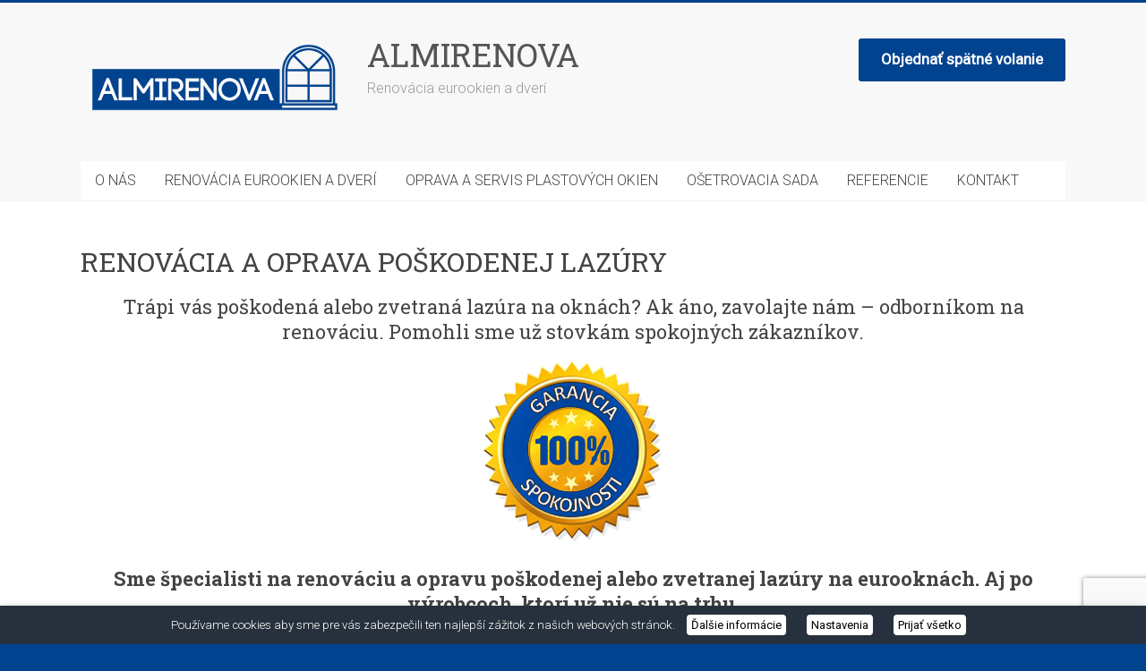

--- FILE ---
content_type: text/html; charset=UTF-8
request_url: https://almirenova.sk/renovacia-oprava-poskodenej-lazury/
body_size: 17602
content:
<!DOCTYPE html>
<html lang="sk-SK">
<head>
<meta charset="UTF-8" />
<meta name="viewport" content="width=device-width, initial-scale=1">
<link rel="profile" href="https://gmpg.org/xfn/11" />
<meta name='robots' content='index, follow, max-image-preview:large, max-snippet:-1, max-video-preview:-1' />
	<style>img:is([sizes="auto" i], [sizes^="auto," i]) { contain-intrinsic-size: 3000px 1500px }</style>
	
	<!-- This site is optimized with the Yoast SEO plugin v25.2 - https://yoast.com/wordpress/plugins/seo/ -->
	<title>RENOVÁCIA A OPRAVA POŠKODENEJ LAZÚRY - ALMIRENOVA</title>
	<meta name="description" content="Sme špecialisti na renováciu a opravu poškodenej, zvetranej lazúry na eurooknách a plastových oknách. Aj po výrobcoch, ktorí už nie sú na trhu." />
	<link rel="canonical" href="https://almirenova.sk/renovacia-oprava-poskodenej-lazury/" />
	<meta property="og:locale" content="sk_SK" />
	<meta property="og:type" content="article" />
	<meta property="og:title" content="RENOVÁCIA A OPRAVA POŠKODENEJ LAZÚRY - ALMIRENOVA" />
	<meta property="og:description" content="Sme špecialisti na renováciu a opravu poškodenej, zvetranej lazúry na eurooknách a plastových oknách. Aj po výrobcoch, ktorí už nie sú na trhu." />
	<meta property="og:url" content="https://almirenova.sk/renovacia-oprava-poskodenej-lazury/" />
	<meta property="og:site_name" content="ALMIRENOVA" />
	<meta property="article:modified_time" content="2018-09-25T09:41:32+00:00" />
	<meta property="og:image" content="https://almirenova.sk/wp-content/uploads/2017/03/Almirenova-pecat-spokojnosti.png" />
	<meta name="twitter:card" content="summary_large_image" />
	<meta name="twitter:label1" content="Predpokladaný čas čítania" />
	<meta name="twitter:data1" content="2 minúty" />
	<script type="application/ld+json" class="yoast-schema-graph">{"@context":"https://schema.org","@graph":[{"@type":"WebPage","@id":"https://almirenova.sk/renovacia-oprava-poskodenej-lazury/","url":"https://almirenova.sk/renovacia-oprava-poskodenej-lazury/","name":"RENOVÁCIA A OPRAVA POŠKODENEJ LAZÚRY - ALMIRENOVA","isPartOf":{"@id":"https://almirenova.sk/#website"},"primaryImageOfPage":{"@id":"https://almirenova.sk/renovacia-oprava-poskodenej-lazury/#primaryimage"},"image":{"@id":"https://almirenova.sk/renovacia-oprava-poskodenej-lazury/#primaryimage"},"thumbnailUrl":"https://almirenova.sk/wp-content/uploads/2017/03/Almirenova-pecat-spokojnosti.png","datePublished":"2017-03-09T09:57:32+00:00","dateModified":"2018-09-25T09:41:32+00:00","description":"Sme špecialisti na renováciu a opravu poškodenej, zvetranej lazúry na eurooknách a plastových oknách. Aj po výrobcoch, ktorí už nie sú na trhu.","breadcrumb":{"@id":"https://almirenova.sk/renovacia-oprava-poskodenej-lazury/#breadcrumb"},"inLanguage":"sk-SK","potentialAction":[{"@type":"ReadAction","target":["https://almirenova.sk/renovacia-oprava-poskodenej-lazury/"]}]},{"@type":"ImageObject","inLanguage":"sk-SK","@id":"https://almirenova.sk/renovacia-oprava-poskodenej-lazury/#primaryimage","url":"https://almirenova.sk/wp-content/uploads/2017/03/Almirenova-pecat-spokojnosti.png","contentUrl":"https://almirenova.sk/wp-content/uploads/2017/03/Almirenova-pecat-spokojnosti.png","width":200,"height":204},{"@type":"BreadcrumbList","@id":"https://almirenova.sk/renovacia-oprava-poskodenej-lazury/#breadcrumb","itemListElement":[{"@type":"ListItem","position":1,"name":"Home","item":"https://almirenova.sk/"},{"@type":"ListItem","position":2,"name":"RENOVÁCIA A OPRAVA POŠKODENEJ LAZÚRY"}]},{"@type":"WebSite","@id":"https://almirenova.sk/#website","url":"https://almirenova.sk/","name":"ALMIRENOVA","description":"Renovácia eurookien a dverí","publisher":{"@id":"https://almirenova.sk/#organization"},"potentialAction":[{"@type":"SearchAction","target":{"@type":"EntryPoint","urlTemplate":"https://almirenova.sk/?s={search_term_string}"},"query-input":{"@type":"PropertyValueSpecification","valueRequired":true,"valueName":"search_term_string"}}],"inLanguage":"sk-SK"},{"@type":"Organization","@id":"https://almirenova.sk/#organization","name":"Almirenova","url":"https://almirenova.sk/","logo":{"@type":"ImageObject","inLanguage":"sk-SK","@id":"https://almirenova.sk/#/schema/logo/image/","url":"https://almirenova.sk/wp-content/uploads/2017/03/ALMIRENOVA_LOGO-2.png","contentUrl":"https://almirenova.sk/wp-content/uploads/2017/03/ALMIRENOVA_LOGO-2.png","width":300,"height":107,"caption":"Almirenova"},"image":{"@id":"https://almirenova.sk/#/schema/logo/image/"}}]}</script>
	<!-- / Yoast SEO plugin. -->


<link rel='dns-prefetch' href='//www.google.com' />
<link rel='dns-prefetch' href='//fonts.googleapis.com' />
<link rel="alternate" type="application/rss+xml" title="RSS kanál: ALMIRENOVA &raquo;" href="https://almirenova.sk/feed/" />
<link rel="alternate" type="application/rss+xml" title="RSS kanál komentárov webu ALMIRENOVA &raquo;" href="https://almirenova.sk/comments/feed/" />
<script type="text/javascript">
/* <![CDATA[ */
window._wpemojiSettings = {"baseUrl":"https:\/\/s.w.org\/images\/core\/emoji\/16.0.1\/72x72\/","ext":".png","svgUrl":"https:\/\/s.w.org\/images\/core\/emoji\/16.0.1\/svg\/","svgExt":".svg","source":{"concatemoji":"https:\/\/almirenova.sk\/wp-includes\/js\/wp-emoji-release.min.js?ver=6.8.3"}};
/*! This file is auto-generated */
!function(s,n){var o,i,e;function c(e){try{var t={supportTests:e,timestamp:(new Date).valueOf()};sessionStorage.setItem(o,JSON.stringify(t))}catch(e){}}function p(e,t,n){e.clearRect(0,0,e.canvas.width,e.canvas.height),e.fillText(t,0,0);var t=new Uint32Array(e.getImageData(0,0,e.canvas.width,e.canvas.height).data),a=(e.clearRect(0,0,e.canvas.width,e.canvas.height),e.fillText(n,0,0),new Uint32Array(e.getImageData(0,0,e.canvas.width,e.canvas.height).data));return t.every(function(e,t){return e===a[t]})}function u(e,t){e.clearRect(0,0,e.canvas.width,e.canvas.height),e.fillText(t,0,0);for(var n=e.getImageData(16,16,1,1),a=0;a<n.data.length;a++)if(0!==n.data[a])return!1;return!0}function f(e,t,n,a){switch(t){case"flag":return n(e,"\ud83c\udff3\ufe0f\u200d\u26a7\ufe0f","\ud83c\udff3\ufe0f\u200b\u26a7\ufe0f")?!1:!n(e,"\ud83c\udde8\ud83c\uddf6","\ud83c\udde8\u200b\ud83c\uddf6")&&!n(e,"\ud83c\udff4\udb40\udc67\udb40\udc62\udb40\udc65\udb40\udc6e\udb40\udc67\udb40\udc7f","\ud83c\udff4\u200b\udb40\udc67\u200b\udb40\udc62\u200b\udb40\udc65\u200b\udb40\udc6e\u200b\udb40\udc67\u200b\udb40\udc7f");case"emoji":return!a(e,"\ud83e\udedf")}return!1}function g(e,t,n,a){var r="undefined"!=typeof WorkerGlobalScope&&self instanceof WorkerGlobalScope?new OffscreenCanvas(300,150):s.createElement("canvas"),o=r.getContext("2d",{willReadFrequently:!0}),i=(o.textBaseline="top",o.font="600 32px Arial",{});return e.forEach(function(e){i[e]=t(o,e,n,a)}),i}function t(e){var t=s.createElement("script");t.src=e,t.defer=!0,s.head.appendChild(t)}"undefined"!=typeof Promise&&(o="wpEmojiSettingsSupports",i=["flag","emoji"],n.supports={everything:!0,everythingExceptFlag:!0},e=new Promise(function(e){s.addEventListener("DOMContentLoaded",e,{once:!0})}),new Promise(function(t){var n=function(){try{var e=JSON.parse(sessionStorage.getItem(o));if("object"==typeof e&&"number"==typeof e.timestamp&&(new Date).valueOf()<e.timestamp+604800&&"object"==typeof e.supportTests)return e.supportTests}catch(e){}return null}();if(!n){if("undefined"!=typeof Worker&&"undefined"!=typeof OffscreenCanvas&&"undefined"!=typeof URL&&URL.createObjectURL&&"undefined"!=typeof Blob)try{var e="postMessage("+g.toString()+"("+[JSON.stringify(i),f.toString(),p.toString(),u.toString()].join(",")+"));",a=new Blob([e],{type:"text/javascript"}),r=new Worker(URL.createObjectURL(a),{name:"wpTestEmojiSupports"});return void(r.onmessage=function(e){c(n=e.data),r.terminate(),t(n)})}catch(e){}c(n=g(i,f,p,u))}t(n)}).then(function(e){for(var t in e)n.supports[t]=e[t],n.supports.everything=n.supports.everything&&n.supports[t],"flag"!==t&&(n.supports.everythingExceptFlag=n.supports.everythingExceptFlag&&n.supports[t]);n.supports.everythingExceptFlag=n.supports.everythingExceptFlag&&!n.supports.flag,n.DOMReady=!1,n.readyCallback=function(){n.DOMReady=!0}}).then(function(){return e}).then(function(){var e;n.supports.everything||(n.readyCallback(),(e=n.source||{}).concatemoji?t(e.concatemoji):e.wpemoji&&e.twemoji&&(t(e.twemoji),t(e.wpemoji)))}))}((window,document),window._wpemojiSettings);
/* ]]> */
</script>
<style id='wp-emoji-styles-inline-css' type='text/css'>

	img.wp-smiley, img.emoji {
		display: inline !important;
		border: none !important;
		box-shadow: none !important;
		height: 1em !important;
		width: 1em !important;
		margin: 0 0.07em !important;
		vertical-align: -0.1em !important;
		background: none !important;
		padding: 0 !important;
	}
</style>
<link rel='stylesheet' id='wp-block-library-css' href='https://almirenova.sk/wp-includes/css/dist/block-library/style.min.css?ver=6.8.3' type='text/css' media='all' />
<style id='wp-block-library-theme-inline-css' type='text/css'>
.wp-block-audio :where(figcaption){color:#555;font-size:13px;text-align:center}.is-dark-theme .wp-block-audio :where(figcaption){color:#ffffffa6}.wp-block-audio{margin:0 0 1em}.wp-block-code{border:1px solid #ccc;border-radius:4px;font-family:Menlo,Consolas,monaco,monospace;padding:.8em 1em}.wp-block-embed :where(figcaption){color:#555;font-size:13px;text-align:center}.is-dark-theme .wp-block-embed :where(figcaption){color:#ffffffa6}.wp-block-embed{margin:0 0 1em}.blocks-gallery-caption{color:#555;font-size:13px;text-align:center}.is-dark-theme .blocks-gallery-caption{color:#ffffffa6}:root :where(.wp-block-image figcaption){color:#555;font-size:13px;text-align:center}.is-dark-theme :root :where(.wp-block-image figcaption){color:#ffffffa6}.wp-block-image{margin:0 0 1em}.wp-block-pullquote{border-bottom:4px solid;border-top:4px solid;color:currentColor;margin-bottom:1.75em}.wp-block-pullquote cite,.wp-block-pullquote footer,.wp-block-pullquote__citation{color:currentColor;font-size:.8125em;font-style:normal;text-transform:uppercase}.wp-block-quote{border-left:.25em solid;margin:0 0 1.75em;padding-left:1em}.wp-block-quote cite,.wp-block-quote footer{color:currentColor;font-size:.8125em;font-style:normal;position:relative}.wp-block-quote:where(.has-text-align-right){border-left:none;border-right:.25em solid;padding-left:0;padding-right:1em}.wp-block-quote:where(.has-text-align-center){border:none;padding-left:0}.wp-block-quote.is-large,.wp-block-quote.is-style-large,.wp-block-quote:where(.is-style-plain){border:none}.wp-block-search .wp-block-search__label{font-weight:700}.wp-block-search__button{border:1px solid #ccc;padding:.375em .625em}:where(.wp-block-group.has-background){padding:1.25em 2.375em}.wp-block-separator.has-css-opacity{opacity:.4}.wp-block-separator{border:none;border-bottom:2px solid;margin-left:auto;margin-right:auto}.wp-block-separator.has-alpha-channel-opacity{opacity:1}.wp-block-separator:not(.is-style-wide):not(.is-style-dots){width:100px}.wp-block-separator.has-background:not(.is-style-dots){border-bottom:none;height:1px}.wp-block-separator.has-background:not(.is-style-wide):not(.is-style-dots){height:2px}.wp-block-table{margin:0 0 1em}.wp-block-table td,.wp-block-table th{word-break:normal}.wp-block-table :where(figcaption){color:#555;font-size:13px;text-align:center}.is-dark-theme .wp-block-table :where(figcaption){color:#ffffffa6}.wp-block-video :where(figcaption){color:#555;font-size:13px;text-align:center}.is-dark-theme .wp-block-video :where(figcaption){color:#ffffffa6}.wp-block-video{margin:0 0 1em}:root :where(.wp-block-template-part.has-background){margin-bottom:0;margin-top:0;padding:1.25em 2.375em}
</style>
<style id='classic-theme-styles-inline-css' type='text/css'>
/*! This file is auto-generated */
.wp-block-button__link{color:#fff;background-color:#32373c;border-radius:9999px;box-shadow:none;text-decoration:none;padding:calc(.667em + 2px) calc(1.333em + 2px);font-size:1.125em}.wp-block-file__button{background:#32373c;color:#fff;text-decoration:none}
</style>
<style id='global-styles-inline-css' type='text/css'>
:root{--wp--preset--aspect-ratio--square: 1;--wp--preset--aspect-ratio--4-3: 4/3;--wp--preset--aspect-ratio--3-4: 3/4;--wp--preset--aspect-ratio--3-2: 3/2;--wp--preset--aspect-ratio--2-3: 2/3;--wp--preset--aspect-ratio--16-9: 16/9;--wp--preset--aspect-ratio--9-16: 9/16;--wp--preset--color--black: #000000;--wp--preset--color--cyan-bluish-gray: #abb8c3;--wp--preset--color--white: #ffffff;--wp--preset--color--pale-pink: #f78da7;--wp--preset--color--vivid-red: #cf2e2e;--wp--preset--color--luminous-vivid-orange: #ff6900;--wp--preset--color--luminous-vivid-amber: #fcb900;--wp--preset--color--light-green-cyan: #7bdcb5;--wp--preset--color--vivid-green-cyan: #00d084;--wp--preset--color--pale-cyan-blue: #8ed1fc;--wp--preset--color--vivid-cyan-blue: #0693e3;--wp--preset--color--vivid-purple: #9b51e0;--wp--preset--gradient--vivid-cyan-blue-to-vivid-purple: linear-gradient(135deg,rgba(6,147,227,1) 0%,rgb(155,81,224) 100%);--wp--preset--gradient--light-green-cyan-to-vivid-green-cyan: linear-gradient(135deg,rgb(122,220,180) 0%,rgb(0,208,130) 100%);--wp--preset--gradient--luminous-vivid-amber-to-luminous-vivid-orange: linear-gradient(135deg,rgba(252,185,0,1) 0%,rgba(255,105,0,1) 100%);--wp--preset--gradient--luminous-vivid-orange-to-vivid-red: linear-gradient(135deg,rgba(255,105,0,1) 0%,rgb(207,46,46) 100%);--wp--preset--gradient--very-light-gray-to-cyan-bluish-gray: linear-gradient(135deg,rgb(238,238,238) 0%,rgb(169,184,195) 100%);--wp--preset--gradient--cool-to-warm-spectrum: linear-gradient(135deg,rgb(74,234,220) 0%,rgb(151,120,209) 20%,rgb(207,42,186) 40%,rgb(238,44,130) 60%,rgb(251,105,98) 80%,rgb(254,248,76) 100%);--wp--preset--gradient--blush-light-purple: linear-gradient(135deg,rgb(255,206,236) 0%,rgb(152,150,240) 100%);--wp--preset--gradient--blush-bordeaux: linear-gradient(135deg,rgb(254,205,165) 0%,rgb(254,45,45) 50%,rgb(107,0,62) 100%);--wp--preset--gradient--luminous-dusk: linear-gradient(135deg,rgb(255,203,112) 0%,rgb(199,81,192) 50%,rgb(65,88,208) 100%);--wp--preset--gradient--pale-ocean: linear-gradient(135deg,rgb(255,245,203) 0%,rgb(182,227,212) 50%,rgb(51,167,181) 100%);--wp--preset--gradient--electric-grass: linear-gradient(135deg,rgb(202,248,128) 0%,rgb(113,206,126) 100%);--wp--preset--gradient--midnight: linear-gradient(135deg,rgb(2,3,129) 0%,rgb(40,116,252) 100%);--wp--preset--font-size--small: 13px;--wp--preset--font-size--medium: 20px;--wp--preset--font-size--large: 36px;--wp--preset--font-size--x-large: 42px;--wp--preset--spacing--20: 0.44rem;--wp--preset--spacing--30: 0.67rem;--wp--preset--spacing--40: 1rem;--wp--preset--spacing--50: 1.5rem;--wp--preset--spacing--60: 2.25rem;--wp--preset--spacing--70: 3.38rem;--wp--preset--spacing--80: 5.06rem;--wp--preset--shadow--natural: 6px 6px 9px rgba(0, 0, 0, 0.2);--wp--preset--shadow--deep: 12px 12px 50px rgba(0, 0, 0, 0.4);--wp--preset--shadow--sharp: 6px 6px 0px rgba(0, 0, 0, 0.2);--wp--preset--shadow--outlined: 6px 6px 0px -3px rgba(255, 255, 255, 1), 6px 6px rgba(0, 0, 0, 1);--wp--preset--shadow--crisp: 6px 6px 0px rgba(0, 0, 0, 1);}:where(.is-layout-flex){gap: 0.5em;}:where(.is-layout-grid){gap: 0.5em;}body .is-layout-flex{display: flex;}.is-layout-flex{flex-wrap: wrap;align-items: center;}.is-layout-flex > :is(*, div){margin: 0;}body .is-layout-grid{display: grid;}.is-layout-grid > :is(*, div){margin: 0;}:where(.wp-block-columns.is-layout-flex){gap: 2em;}:where(.wp-block-columns.is-layout-grid){gap: 2em;}:where(.wp-block-post-template.is-layout-flex){gap: 1.25em;}:where(.wp-block-post-template.is-layout-grid){gap: 1.25em;}.has-black-color{color: var(--wp--preset--color--black) !important;}.has-cyan-bluish-gray-color{color: var(--wp--preset--color--cyan-bluish-gray) !important;}.has-white-color{color: var(--wp--preset--color--white) !important;}.has-pale-pink-color{color: var(--wp--preset--color--pale-pink) !important;}.has-vivid-red-color{color: var(--wp--preset--color--vivid-red) !important;}.has-luminous-vivid-orange-color{color: var(--wp--preset--color--luminous-vivid-orange) !important;}.has-luminous-vivid-amber-color{color: var(--wp--preset--color--luminous-vivid-amber) !important;}.has-light-green-cyan-color{color: var(--wp--preset--color--light-green-cyan) !important;}.has-vivid-green-cyan-color{color: var(--wp--preset--color--vivid-green-cyan) !important;}.has-pale-cyan-blue-color{color: var(--wp--preset--color--pale-cyan-blue) !important;}.has-vivid-cyan-blue-color{color: var(--wp--preset--color--vivid-cyan-blue) !important;}.has-vivid-purple-color{color: var(--wp--preset--color--vivid-purple) !important;}.has-black-background-color{background-color: var(--wp--preset--color--black) !important;}.has-cyan-bluish-gray-background-color{background-color: var(--wp--preset--color--cyan-bluish-gray) !important;}.has-white-background-color{background-color: var(--wp--preset--color--white) !important;}.has-pale-pink-background-color{background-color: var(--wp--preset--color--pale-pink) !important;}.has-vivid-red-background-color{background-color: var(--wp--preset--color--vivid-red) !important;}.has-luminous-vivid-orange-background-color{background-color: var(--wp--preset--color--luminous-vivid-orange) !important;}.has-luminous-vivid-amber-background-color{background-color: var(--wp--preset--color--luminous-vivid-amber) !important;}.has-light-green-cyan-background-color{background-color: var(--wp--preset--color--light-green-cyan) !important;}.has-vivid-green-cyan-background-color{background-color: var(--wp--preset--color--vivid-green-cyan) !important;}.has-pale-cyan-blue-background-color{background-color: var(--wp--preset--color--pale-cyan-blue) !important;}.has-vivid-cyan-blue-background-color{background-color: var(--wp--preset--color--vivid-cyan-blue) !important;}.has-vivid-purple-background-color{background-color: var(--wp--preset--color--vivid-purple) !important;}.has-black-border-color{border-color: var(--wp--preset--color--black) !important;}.has-cyan-bluish-gray-border-color{border-color: var(--wp--preset--color--cyan-bluish-gray) !important;}.has-white-border-color{border-color: var(--wp--preset--color--white) !important;}.has-pale-pink-border-color{border-color: var(--wp--preset--color--pale-pink) !important;}.has-vivid-red-border-color{border-color: var(--wp--preset--color--vivid-red) !important;}.has-luminous-vivid-orange-border-color{border-color: var(--wp--preset--color--luminous-vivid-orange) !important;}.has-luminous-vivid-amber-border-color{border-color: var(--wp--preset--color--luminous-vivid-amber) !important;}.has-light-green-cyan-border-color{border-color: var(--wp--preset--color--light-green-cyan) !important;}.has-vivid-green-cyan-border-color{border-color: var(--wp--preset--color--vivid-green-cyan) !important;}.has-pale-cyan-blue-border-color{border-color: var(--wp--preset--color--pale-cyan-blue) !important;}.has-vivid-cyan-blue-border-color{border-color: var(--wp--preset--color--vivid-cyan-blue) !important;}.has-vivid-purple-border-color{border-color: var(--wp--preset--color--vivid-purple) !important;}.has-vivid-cyan-blue-to-vivid-purple-gradient-background{background: var(--wp--preset--gradient--vivid-cyan-blue-to-vivid-purple) !important;}.has-light-green-cyan-to-vivid-green-cyan-gradient-background{background: var(--wp--preset--gradient--light-green-cyan-to-vivid-green-cyan) !important;}.has-luminous-vivid-amber-to-luminous-vivid-orange-gradient-background{background: var(--wp--preset--gradient--luminous-vivid-amber-to-luminous-vivid-orange) !important;}.has-luminous-vivid-orange-to-vivid-red-gradient-background{background: var(--wp--preset--gradient--luminous-vivid-orange-to-vivid-red) !important;}.has-very-light-gray-to-cyan-bluish-gray-gradient-background{background: var(--wp--preset--gradient--very-light-gray-to-cyan-bluish-gray) !important;}.has-cool-to-warm-spectrum-gradient-background{background: var(--wp--preset--gradient--cool-to-warm-spectrum) !important;}.has-blush-light-purple-gradient-background{background: var(--wp--preset--gradient--blush-light-purple) !important;}.has-blush-bordeaux-gradient-background{background: var(--wp--preset--gradient--blush-bordeaux) !important;}.has-luminous-dusk-gradient-background{background: var(--wp--preset--gradient--luminous-dusk) !important;}.has-pale-ocean-gradient-background{background: var(--wp--preset--gradient--pale-ocean) !important;}.has-electric-grass-gradient-background{background: var(--wp--preset--gradient--electric-grass) !important;}.has-midnight-gradient-background{background: var(--wp--preset--gradient--midnight) !important;}.has-small-font-size{font-size: var(--wp--preset--font-size--small) !important;}.has-medium-font-size{font-size: var(--wp--preset--font-size--medium) !important;}.has-large-font-size{font-size: var(--wp--preset--font-size--large) !important;}.has-x-large-font-size{font-size: var(--wp--preset--font-size--x-large) !important;}
:where(.wp-block-post-template.is-layout-flex){gap: 1.25em;}:where(.wp-block-post-template.is-layout-grid){gap: 1.25em;}
:where(.wp-block-columns.is-layout-flex){gap: 2em;}:where(.wp-block-columns.is-layout-grid){gap: 2em;}
:root :where(.wp-block-pullquote){font-size: 1.5em;line-height: 1.6;}
</style>
<link rel='stylesheet' id='contact-form-7-css' href='https://almirenova.sk/wp-content/plugins/contact-form-7/includes/css/styles.css?ver=6.0.6' type='text/css' media='all' />
<link rel='stylesheet' id='cookie-law-info-css' href='https://almirenova.sk/wp-content/plugins/webtoffee-gdpr-cookie-consent/public/css/cookie-law-info-public.css?ver=2.4.0' type='text/css' media='all' />
<link rel='stylesheet' id='cookie-law-info-gdpr-css' href='https://almirenova.sk/wp-content/plugins/webtoffee-gdpr-cookie-consent/public/css/cookie-law-info-gdpr.css?ver=2.4.0' type='text/css' media='all' />
<style id='cookie-law-info-gdpr-inline-css' type='text/css'>
.cli-modal-content, .cli-tab-content { background-color: #ffffff; }.cli-privacy-content-text, .cli-modal .cli-modal-dialog, .cli-tab-container p, a.cli-privacy-readmore { color: #000000; }.cli-tab-header { background-color: #f2f2f2; }.cli-tab-header, .cli-tab-header a.cli-nav-link,span.cli-necessary-caption,.cli-switch .cli-slider:after { color: #000000; }.cli-switch .cli-slider:before { background-color: #ffffff; }.cli-switch input:checked + .cli-slider:before { background-color: #ffffff; }.cli-switch .cli-slider { background-color: #e3e1e8; }.cli-switch input:checked + .cli-slider { background-color: #28a745; }.cli-modal-close svg { fill: #000000; }.cli-tab-footer .wt-cli-privacy-accept-all-btn { background-color: #00acad; color: #ffffff}.cli-tab-footer .wt-cli-privacy-accept-btn { background-color: #00acad; color: #ffffff}.cli-tab-header a:before{ border-right: 1px solid #000000; border-bottom: 1px solid #000000; }
</style>
<link rel='stylesheet' id='woocommerce-layout-css' href='https://almirenova.sk/wp-content/plugins/woocommerce/assets/css/woocommerce-layout.css?ver=9.8.6' type='text/css' media='all' />
<link rel='stylesheet' id='woocommerce-smallscreen-css' href='https://almirenova.sk/wp-content/plugins/woocommerce/assets/css/woocommerce-smallscreen.css?ver=9.8.6' type='text/css' media='only screen and (max-width: 768px)' />
<link rel='stylesheet' id='woocommerce-general-css' href='https://almirenova.sk/wp-content/plugins/woocommerce/assets/css/woocommerce.css?ver=9.8.6' type='text/css' media='all' />
<style id='woocommerce-inline-inline-css' type='text/css'>
.woocommerce form .form-row .required { visibility: visible; }
</style>
<link rel='stylesheet' id='wpcf7-redirect-script-frontend-css' href='https://almirenova.sk/wp-content/plugins/wpcf7-redirect/build/assets/frontend-script.css?ver=2c532d7e2be36f6af233' type='text/css' media='all' />
<link rel='stylesheet' id='brands-styles-css' href='https://almirenova.sk/wp-content/plugins/woocommerce/assets/css/brands.css?ver=9.8.6' type='text/css' media='all' />
<link rel='stylesheet' id='accelerate_style-css' href='https://almirenova.sk/wp-content/themes/accelerate/style.css?ver=6.8.3' type='text/css' media='all' />
<link rel='stylesheet' id='accelerate_googlefonts-css' href='//fonts.googleapis.com/css?family=Roboto%3A400%2C300%2C100%7CRoboto+Slab%3A700%2C400&#038;display=swap&#038;ver=6.8.3' type='text/css' media='all' />
<link rel='stylesheet' id='accelerate-fontawesome-css' href='https://almirenova.sk/wp-content/themes/accelerate/fontawesome/css/font-awesome.css?ver=4.7.0' type='text/css' media='all' />
<link rel='stylesheet' id='wpb-pcf-sweetalert2-css' href='https://almirenova.sk/wp-content/plugins/wpb-popup-for-contact-form-7/assets/css/sweetalert2.min.css?ver=11.4.8' type='text/css' media='all' />
<link rel='stylesheet' id='wpb-pcf-styles-css' href='https://almirenova.sk/wp-content/plugins/wpb-popup-for-contact-form-7/assets/css/frontend.css?ver=1.0' type='text/css' media='all' />
<style id='wpb-pcf-styles-inline-css' type='text/css'>

		.wpb-pcf-btn-default,
		.wpb-pcf-form-style-true input[type=submit],
		.wpb-pcf-form-style-true input[type=button],
		.wpb-pcf-form-style-true input[type=submit],
		.wpb-pcf-form-style-true input[type=button]{
			color: #ffffff!important;
			background: #01438f!important;
		}
		.wpb-pcf-btn-default:hover, .wpb-pcf-btn-default:focus,
		.wpb-pcf-form-style-true input[type=submit]:hover, .wpb-pcf-form-style-true input[type=submit]:focus,
		.wpb-pcf-form-style-true input[type=button]:hover, .wpb-pcf-form-style-true input[type=button]:focus,
		.wpb-pcf-form-style-true input[type=submit]:hover,
		.wpb-pcf-form-style-true input[type=button]:hover,
		.wpb-pcf-form-style-true input[type=submit]:focus,
		.wpb-pcf-form-style-true input[type=button]:focus {
			color: #0a0a0a!important;
			background: #ffffff!important;
		}
</style>
<link rel='stylesheet' id='meks-social-widget-css' href='https://almirenova.sk/wp-content/plugins/meks-smart-social-widget/css/style.css?ver=1.6.5' type='text/css' media='all' />
<script type="text/javascript" src="https://almirenova.sk/wp-includes/js/jquery/jquery.min.js?ver=3.7.1" id="jquery-core-js"></script>
<script type="text/javascript" src="https://almirenova.sk/wp-includes/js/jquery/jquery-migrate.min.js?ver=3.4.1" id="jquery-migrate-js"></script>
<script type="text/javascript" src="https://almirenova.sk/wp-content/plugins/itro-popup/scripts/itro-scripts.js?ver=6.8.3" id="itro-scripts-js"></script>
<script type="text/javascript" id="cookie-law-info-js-extra">
/* <![CDATA[ */
var Cli_Data = {"nn_cookie_ids":[],"non_necessary_cookies":[],"cookielist":{"necessary":{"id":24,"status":true,"priority":0,"title":"Nevyhnutn\u00e9","strict":true,"default_state":false,"ccpa_optout":false,"loadonstart":false},"analytics":{"id":27,"status":true,"priority":3,"title":"Analytick\u00e9","strict":false,"default_state":false,"ccpa_optout":false,"loadonstart":false}},"ajax_url":"https:\/\/almirenova.sk\/wp-admin\/admin-ajax.php","current_lang":"sk","security":"b0be3b1fef","eu_countries":["GB"],"geoIP":"disabled","use_custom_geolocation_api":"","custom_geolocation_api":"https:\/\/geoip.cookieyes.com\/geoip\/checker\/result.php","consentVersion":"1","strictlyEnabled":["necessary","obligatoire","necessary"],"cookieDomain":"","privacy_length":"250","ccpaEnabled":"","ccpaRegionBased":"","ccpaBarEnabled":"","ccpaType":"gdpr","triggerDomRefresh":"","secure_cookies":""};
var log_object = {"ajax_url":"https:\/\/almirenova.sk\/wp-admin\/admin-ajax.php"};
/* ]]> */
</script>
<script type="text/javascript" src="https://almirenova.sk/wp-content/plugins/webtoffee-gdpr-cookie-consent/public/js/cookie-law-info-public.js?ver=2.4.0" id="cookie-law-info-js"></script>
<script type="text/javascript" src="https://almirenova.sk/wp-content/plugins/woocommerce/assets/js/jquery-blockui/jquery.blockUI.min.js?ver=2.7.0-wc.9.8.6" id="jquery-blockui-js" defer="defer" data-wp-strategy="defer"></script>
<script type="text/javascript" id="wc-add-to-cart-js-extra">
/* <![CDATA[ */
var wc_add_to_cart_params = {"ajax_url":"\/wp-admin\/admin-ajax.php","wc_ajax_url":"\/?wc-ajax=%%endpoint%%","i18n_view_cart":"Zobrazi\u0165 ko\u0161\u00edk","cart_url":"https:\/\/almirenova.sk\/kosik\/","is_cart":"","cart_redirect_after_add":"no"};
/* ]]> */
</script>
<script type="text/javascript" src="https://almirenova.sk/wp-content/plugins/woocommerce/assets/js/frontend/add-to-cart.min.js?ver=9.8.6" id="wc-add-to-cart-js" defer="defer" data-wp-strategy="defer"></script>
<script type="text/javascript" src="https://almirenova.sk/wp-content/plugins/woocommerce/assets/js/js-cookie/js.cookie.min.js?ver=2.1.4-wc.9.8.6" id="js-cookie-js" defer="defer" data-wp-strategy="defer"></script>
<script type="text/javascript" id="woocommerce-js-extra">
/* <![CDATA[ */
var woocommerce_params = {"ajax_url":"\/wp-admin\/admin-ajax.php","wc_ajax_url":"\/?wc-ajax=%%endpoint%%","i18n_password_show":"Zobrazi\u0165 heslo","i18n_password_hide":"Skry\u0165 heslo"};
/* ]]> */
</script>
<script type="text/javascript" src="https://almirenova.sk/wp-content/plugins/woocommerce/assets/js/frontend/woocommerce.min.js?ver=9.8.6" id="woocommerce-js" defer="defer" data-wp-strategy="defer"></script>
<script type="text/javascript" src="https://almirenova.sk/wp-content/themes/accelerate/js/accelerate-custom.js?ver=6.8.3" id="accelerate-custom-js"></script>
<!--[if lte IE 8]>
<script type="text/javascript" src="https://almirenova.sk/wp-content/themes/accelerate/js/html5shiv.js?ver=3.7.3" id="html5shiv-js"></script>
<![endif]-->
<link rel="https://api.w.org/" href="https://almirenova.sk/wp-json/" /><link rel="alternate" title="JSON" type="application/json" href="https://almirenova.sk/wp-json/wp/v2/pages/86" /><link rel="EditURI" type="application/rsd+xml" title="RSD" href="https://almirenova.sk/xmlrpc.php?rsd" />
<meta name="generator" content="WordPress 6.8.3" />
<meta name="generator" content="WooCommerce 9.8.6" />
<link rel='shortlink' href='https://almirenova.sk/?p=86' />
<link rel="alternate" title="oEmbed (JSON)" type="application/json+oembed" href="https://almirenova.sk/wp-json/oembed/1.0/embed?url=https%3A%2F%2Falmirenova.sk%2Frenovacia-oprava-poskodenej-lazury%2F" />
<link rel="alternate" title="oEmbed (XML)" type="text/xml+oembed" href="https://almirenova.sk/wp-json/oembed/1.0/embed?url=https%3A%2F%2Falmirenova.sk%2Frenovacia-oprava-poskodenej-lazury%2F&#038;format=xml" />
<!-- start Simple Custom CSS and JS -->
<script type="text/javascript">
jQuery(document).ready(function( $ ){
	
	var today = new Date();
    var lastDayOfMonth = new Date(today.getFullYear(), today.getMonth()+1, 0);

    const formattedDate = `${lastDayOfMonth.getDate()}.${lastDayOfMonth.getMonth() + 1}.${lastDayOfMonth.getFullYear()}`;
	
    $('#lastdaydatum').text (formattedDate);
	
});
</script>
<!-- end Simple Custom CSS and JS -->
<!-- start Simple Custom CSS and JS -->
<script type="text/javascript">
jQuery( document ).ready(function() {
jQuery( ".copyright" ).replaceWith("©" + new Date().getFullYear() + " <a href='https://www.s4y.sk' target='_blank' rel='noopener'>www.S4Y.sk</a>");
});

</script>
<!-- end Simple Custom CSS and JS -->
<!-- start Simple Custom CSS and JS -->
<!-- Google tag (gtag.js) -->
<script async src="https://www.googletagmanager.com/gtag/js?id=UA-100403444-1"></script>
<script>
  window.dataLayer = window.dataLayer || [];
  function gtag(){dataLayer.push(arguments);}
  gtag('js', new Date());

  gtag('config', 'UA-100403444-1');
  gtag('config', 'G-51BW6KQ16H');
</script><!-- end Simple Custom CSS and JS -->
<!-- start Simple Custom CSS and JS -->
<style type="text/css">
.gallery {    
    text-align: center;
    justify-content: center;
    align-items: center;
}

.gallery .gllr_image_block {
  float:unset !important;
    display: inline-block;
}</style>
<!-- end Simple Custom CSS and JS -->
<!-- start Simple Custom CSS and JS -->
<style type="text/css">
.footer-socket-area
{
text-align:center !important;
}

.footer-widgets-area .widget ul li {
    border-bottom: 1px solid  #01438f !important;
}

.footer-widgets-area .widget ul li:hover a {
   color:White;
}</style>
<!-- end Simple Custom CSS and JS -->
			<style type="text/css">
				.gllr_image_row {
					clear: both;
				}
			</style>
				<noscript><style>.woocommerce-product-gallery{ opacity: 1 !important; }</style></noscript>
	<style type="text/css" id="custom-background-css">
body.custom-background { background-color: #01438f; }
</style>
	<link rel="icon" href="https://almirenova.sk/wp-content/uploads/2018/05/cropped-ALMIRENOVA_LOGO-okno-priesvitne-32x32.png" sizes="32x32" />
<link rel="icon" href="https://almirenova.sk/wp-content/uploads/2018/05/cropped-ALMIRENOVA_LOGO-okno-priesvitne-192x192.png" sizes="192x192" />
<link rel="apple-touch-icon" href="https://almirenova.sk/wp-content/uploads/2018/05/cropped-ALMIRENOVA_LOGO-okno-priesvitne-180x180.png" />
<meta name="msapplication-TileImage" content="https://almirenova.sk/wp-content/uploads/2018/05/cropped-ALMIRENOVA_LOGO-okno-priesvitne-270x270.png" />
		<style type="text/css"> .accelerate-button,blockquote,button,input[type=button],input[type=reset],input[type=submit]{background-color:#01438f}a{color:#01438f}#page{border-top:3px solid #01438f}#site-title a:hover{color:#01438f}#search-form span,.main-navigation a:hover,.main-navigation ul li ul li a:hover,.main-navigation ul li ul li:hover>a,.main-navigation ul li.current-menu-ancestor a,.main-navigation ul li.current-menu-item a,.main-navigation ul li.current-menu-item ul li a:hover,.main-navigation ul li.current_page_ancestor a,.main-navigation ul li.current_page_item a,.main-navigation ul li:hover>a,.main-small-navigation li:hover > a{background-color:#01438f}.site-header .menu-toggle:before{color:#01438f}.main-small-navigation li:hover{background-color:#01438f}.main-small-navigation ul>.current-menu-item,.main-small-navigation ul>.current_page_item{background:#01438f}.footer-menu a:hover,.footer-menu ul li.current-menu-ancestor a,.footer-menu ul li.current-menu-item a,.footer-menu ul li.current_page_ancestor a,.footer-menu ul li.current_page_item a,.footer-menu ul li:hover>a{color:#01438f}#featured-slider .slider-read-more-button,.slider-title-head .entry-title a{background-color:#01438f}a.slide-prev,a.slide-next,.slider-title-head .entry-title a{background-color:#01438f}#controllers a.active,#controllers a:hover{background-color:#01438f;color:#01438f}.format-link .entry-content a{background-color:#01438f}#secondary .widget_featured_single_post h3.widget-title a:hover,.widget_image_service_block .entry-title a:hover{color:#01438f}.pagination span{background-color:#01438f}.pagination a span:hover{color:#01438f;border-color:#01438f}#content .comments-area a.comment-edit-link:hover,#content .comments-area a.comment-permalink:hover,#content .comments-area article header cite a:hover,.comments-area .comment-author-link a:hover{color:#01438f}.comments-area .comment-author-link span{background-color:#01438f}#wp-calendar #today,.comment .comment-reply-link:hover,.nav-next a,.nav-previous a{color:#01438f}.widget-title span{border-bottom:2px solid #01438f}#secondary h3 span:before,.footer-widgets-area h3 span:before{color:#01438f}#secondary .accelerate_tagcloud_widget a:hover,.footer-widgets-area .accelerate_tagcloud_widget a:hover{background-color:#01438f}.footer-widgets-area a:hover{color:#01438f}.footer-socket-wrapper{border-top:3px solid #01438f}.footer-socket-wrapper .copyright a:hover{color:#01438f}a#scroll-up{background-color:#01438f}.entry-meta .byline i,.entry-meta .cat-links i,.entry-meta a,.post .entry-title a:hover{color:#01438f}.entry-meta .post-format i{background-color:#01438f}.entry-meta .comments-link a:hover,.entry-meta .edit-link a:hover,.entry-meta .posted-on a:hover,.main-navigation li.menu-item-has-children:hover,.entry-meta .tag-links a:hover{color:#01438f}.more-link span,.read-more{background-color:#01438f}.woocommerce #respond input#submit, .woocommerce a.button, .woocommerce button.button, .woocommerce input.button, .woocommerce #respond input#submit.alt, .woocommerce a.button.alt, .woocommerce button.button.alt, .woocommerce input.button.alt,.woocommerce span.onsale {background-color: #01438f;}.woocommerce ul.products li.product .price .amount,.entry-summary .price .amount,.woocommerce .woocommerce-message::before{color: #01438f;},.woocommerce .woocommerce-message { border-top-color: #01438f;}</style>
				<style type="text/css" id="wp-custom-css">
			/*
Sem môžete pridať svoje vlastné CSS.

 Kliknutím na ikonu pomocníka hore získajte viac informácií.
*/

.main-navigation ul li ul{
width: 100%;
text-align: center;
z-index:99999;
}

.widget_image_service_block .entry-title
{
min-height: 50px;
}

.widget_image_service_block p
{
min-height: 100px;
}

.widget_image_service_block div
{
margin-top: 10px;
margin-bottom: 10px;
}
		</style>
		</head>

<body class="wp-singular page-template-default page page-id-86 custom-background wp-custom-logo wp-embed-responsive wp-theme-accelerate theme-accelerate gllr_accelerate woocommerce-no-js no-sidebar-full-width better-responsive-menu blog-alternate-small wide">

<!-- start Simple Custom CSS and JS -->
<style>
	
	.wpb-pcf-form-style-true input[type="text"] {
	color:Black;
}

.wpb-pcf-form-style-true input[type="text"]:focus {
background:inherit !important;
	color:Black;
}
	
	@media screen and (max-width: 782px) {
  .wpb-pcf-btn{	
		position:fixed;
		bottom: 150px;
		right: -100px;		
		z-index:10000;	
	  border: solid 1px Black;
  transform: rotate(-90deg);
	  animation: zoomInOut 3s ease-in-out infinite;
	}
}


@keyframes zoomInOut {
  0% {
    transform: scale(1) rotate(-90deg);
  }
  50% {
    transform: scale(0.9) rotate(-90deg);
  }
  100% {
    transform: scale(1) rotate(-90deg);
  }
}



	
</style><!-- end Simple Custom CSS and JS -->

<div id="page" class="hfeed site">
	<a class="skip-link screen-reader-text" href="#main">Skip to content</a>

		<header id="masthead" class="site-header clearfix">

		<div id="header-text-nav-container" class="clearfix">

			
			<div class="inner-wrap">

				<div id="header-text-nav-wrap" class="clearfix">
					<div id="header-left-section">
													<div id="header-logo-image">
								<a href="https://almirenova.sk/" class="custom-logo-link" rel="home"><img width="300" height="107" src="https://almirenova.sk/wp-content/uploads/2017/03/ALMIRENOVA_LOGO-2.png" class="custom-logo" alt="ALMIRENOVA" decoding="async" /></a>							</div><!-- #header-logo-image -->
												<div id="header-text" class="">
														<h3 id="site-title">
									<a href="https://almirenova.sk/" title="ALMIRENOVA" rel="home">ALMIRENOVA</a>
								</h3>
															<p id="site-description">Renovácia eurookien a dverí</p>
													</div><!-- #header-text -->
					</div><!-- #header-left-section -->
					<div id="header-right-section">
												<div id="header-right-sidebar" class="clearfix">
						<aside id="custom_html-6" class="widget_text widget widget_custom_html"><div class="textwidget custom-html-widget"><button data-id="1731" data-post_id="86" data-form_style="1" data-allow_outside_click="1" data-width="600px" class="wpb-pcf-form-fire wpb-pcf-btn-large wpb-pcf-btn wpb-pcf-btn-default">Objednať spätné volanie</button></div></aside>						</div>
									    	</div><!-- #header-right-section -->

			   </div><!-- #header-text-nav-wrap -->

			</div><!-- .inner-wrap -->

			
			<nav id="site-navigation" class="main-navigation inner-wrap clearfix" role="navigation">
				<h3 class="menu-toggle">Menu</h3>
				<div class="menu-hlavne-menu-container"><ul id="menu-hlavne-menu" class="menu"><li id="menu-item-194" class="menu-item menu-item-type-post_type menu-item-object-page menu-item-194"><a href="https://almirenova.sk/o-nas-almirenova/">O NÁS</a></li>
<li id="menu-item-517" class="menu-item menu-item-type-post_type menu-item-object-page menu-item-has-children menu-item-517"><a href="https://almirenova.sk/renovacia-eurookien-dveri/">RENOVÁCIA EUROOKIEN A DVERÍ</a>
<ul class="sub-menu">
	<li id="menu-item-1416" class="menu-item menu-item-type-post_type menu-item-object-page menu-item-1416"><a href="https://almirenova.sk/renovacia-eurookien-bratislava-dvere/">RENOVÁCIA EUROOKIEN BRATISLAVA</a></li>
	<li id="menu-item-1443" class="menu-item menu-item-type-post_type menu-item-object-page menu-item-1443"><a href="https://almirenova.sk/renovacia-eurookien-banska-bystrica/">RENOVÁCIA EUROOKIEN BANSKÁ BYSTRICA</a></li>
	<li id="menu-item-1414" class="menu-item menu-item-type-post_type menu-item-object-page menu-item-1414"><a href="https://almirenova.sk/renovacia-eurookien-nitra/">RENOVÁCIA EUROOKIEN NITRA</a></li>
	<li id="menu-item-1445" class="menu-item menu-item-type-post_type menu-item-object-page menu-item-1445"><a href="https://almirenova.sk/renovacia-eurookien-trencin/">RENOVÁCIA EUROOKIEN TRENČÍN</a></li>
	<li id="menu-item-1415" class="menu-item menu-item-type-post_type menu-item-object-page menu-item-1415"><a href="https://almirenova.sk/renovacia-eurookien-trnava-dvere/">RENOVÁCIA EUROOKIEN TRNAVA</a></li>
	<li id="menu-item-1444" class="menu-item menu-item-type-post_type menu-item-object-page menu-item-1444"><a href="https://almirenova.sk/renovacia-eurookien-zilina/">RENOVÁCIA EUROOKIEN ŽILINA</a></li>
	<li id="menu-item-1628" class="menu-item menu-item-type-post_type menu-item-object-page menu-item-1628"><a href="https://almirenova.sk/renovacia-eurookien-presov/">RENOVÁCIA EUROOKIEN PREŠOV</a></li>
	<li id="menu-item-1629" class="menu-item menu-item-type-post_type menu-item-object-page menu-item-1629"><a href="https://almirenova.sk/renovacia-eurookien-kosice/">RENOVÁCIA EUROOKIEN KOŠICE</a></li>
	<li id="menu-item-1276" class="menu-item menu-item-type-post_type menu-item-object-page menu-item-1276"><a href="https://almirenova.sk/akcia-renovacia-eurookien-dveri/">AKCIA – RENOVÁCIA EUROOKIEN A DVERÍ</a></li>
</ul>
</li>
<li id="menu-item-195" class="menu-item menu-item-type-post_type menu-item-object-page menu-item-has-children menu-item-195"><a href="https://almirenova.sk/oprava-servis-okien/">OPRAVA A SERVIS PLASTOVÝCH OKIEN</a>
<ul class="sub-menu">
	<li id="menu-item-988" class="menu-item menu-item-type-post_type menu-item-object-page menu-item-988"><a href="https://almirenova.sk/oprava-servis-eurookien/">OPRAVA A SERVIS EUROOKIEN</a></li>
	<li id="menu-item-1653" class="menu-item menu-item-type-post_type menu-item-object-page menu-item-1653"><a href="https://almirenova.sk/vymena-dvojskla-za-trojsklo/">VÝMENA DVOJSKLA ZA TROJSKLO</a></li>
</ul>
</li>
<li id="menu-item-593" class="menu-item menu-item-type-post_type menu-item-object-page menu-item-593"><a href="https://almirenova.sk/produkt/osetrovacia-sada-almi/">OŠETROVACIA SADA</a></li>
<li id="menu-item-273" class="menu-item menu-item-type-post_type menu-item-object-page menu-item-273"><a href="https://almirenova.sk/almirenova-referencie-renovacie-opravy-okien/">REFERENCIE</a></li>
<li id="menu-item-198" class="menu-item menu-item-type-post_type menu-item-object-page menu-item-has-children menu-item-198"><a href="https://almirenova.sk/kontakt-almirenova-renovacia-eurookien-dveri/">KONTAKT</a>
<ul class="sub-menu">
	<li id="menu-item-1090" class="menu-item menu-item-type-post_type menu-item-object-page menu-item-1090"><a href="https://almirenova.sk/pridaj-sa-k-nam-pracovna-ponuka/">PRIDAJ SA K NÁM</a></li>
</ul>
</li>
</ul></div>			</nav>
		</div><!-- #header-text-nav-container -->

		
		
	</header>
			<div id="main" class="clearfix">
		<div class="inner-wrap clearfix">


	<div id="primary">
		<div id="content" class="clearfix">
			
				
<article id="post-86" class="post-86 page type-page status-publish hentry">
	
	<header class="entry-header">
		<h1 class="entry-title">RENOVÁCIA A OPRAVA POŠKODENEJ LAZÚRY</h1>	</header>

	<div class="entry-content clearfix">
		<h5 style="text-align: center;">Trápi vás poškodená alebo zvetraná lazúra na oknách? Ak áno, zavolajte nám &#8211; odborníkom na renováciu. Pomohli sme už stovkám spokojných zákazníkov.</h5>
<p><img decoding="async" class="alignnone size-full wp-image-536 aligncenter" src="https://almirenova.sk/wp-content/uploads/2017/03/Almirenova-pecat-spokojnosti.png" alt="" width="200" height="204" srcset="https://almirenova.sk/wp-content/uploads/2017/03/Almirenova-pecat-spokojnosti.png 200w, https://almirenova.sk/wp-content/uploads/2017/03/Almirenova-pecat-spokojnosti-147x150.png 147w" sizes="(max-width: 200px) 100vw, 200px" /></p>
<h5 style="text-align: center;"><strong>Sme špecialisti na renováciu a opravu poškodenej alebo zvetranej lazúry na eurooknách. Aj po výrobcoch, ktorí už nie sú na trhu.</strong></h5>
<p style="text-align: center;"><div class="su-button-center"><a href="https://almirenova.sk/almirenova-formular-obhliadka-zdarma/" class="su-button su-button-style-ghost" style="color:#1a12b2;background-color:#112a9a;border-color:#0e227c;border-radius:0px" target="_blank" rel="noopener noreferrer"><span style="color:#1a12b2;padding:0px 40px;font-size:29px;line-height:58px;border-color:#596ab9;border-radius:0px;text-shadow:none"> Obhliadka zdarma</span></a></div>
<p style="text-align: center;">&nbsp;</p>
<p style="text-align: center;">Eurookno je doživotné okno a jeho základná surovina drevo ostáva viac-menej bez zmeny.</p>
<h5 style="text-align: center;"><strong>Ale lazúra potrebuje ošetrenie po približne 15. rokoch. </strong></h5>
<p style="text-align: center;">Po našej renovácii lazúry vydržia eurookná ďalších minimálne 15 rokov a&nbsp;v&nbsp;niektorých prípadoch dokonca až 20 rokov.</p>
<h5 style="text-align: center;"><strong>Prečo drží lazúra lepšie po renovácii?</strong></h5>
<p style="text-align: center;">Je to z dôvodu, že drevina eurookna je už prírodne dlhodobo vyzretá. Nakoľko pri novostavbách boli zvyčajne montované eurookná do vlhkého prostredia, kde vznikli aj mechanické poškodenia lazúry. Následkom toho lazúra nepriľnula k&nbsp;povrchu dreva optimálne.</p>
<p style="text-align: center;"><div class="su-button-center"><a href="https://almirenova.sk/almirenova-formular-renovacia-okien/" class="su-button su-button-style-flat" style="color:#ffffff;background-color:#ef3a2d;border-color:#c02f24;border-radius:93px" target="_blank" rel="noopener noreferrer"><span style="color:#ffffff;padding:0px 40px;font-size:29px;line-height:58px;border-color:#f4766c;border-radius:93px;text-shadow:none"> Mám poškodenú lazúru</span></a></div>
<p style="text-align: center;">&nbsp;</p>
<h5 style="text-align: center;"><strong>Ako dosiahnuť dlhodobú životnosť lazúry?</strong></h5>
<p style="text-align: center;">Pre dosiahnutie dlhšej životnosti lazúry (15 rokov) je potrebný menší servis zhruba po 4 rokoch. Tento servis predlžujúci životnosť lazúry závisí individuálne od každého zákazníka.</p>
<h5 style="text-align: center;">Pre dlhodobú životnosť lazúry sa používajú <span class="su-highlight" style="background:#99c6ff;color:#000000">&nbsp;ošetrovacie sady&nbsp;</span>. A to 2 x počas roka &#8211; na jar a na jeseň.</h5>
<p style="text-align: center;">Ošetrovacie sady donášajú hrúbku stratenej lazúry, zalievajú mikro praskliny, ktoré nie sú vidieť voľným okom a zároveň sa používajú aj po mrznúcom daždi. Využitie ošetrovacej sady závisí individuálne od prístupu zákazníka.</p>
<p style="text-align: center;"><div class="su-button-center"><a href="https://almirenova.sk/produkt/osetrovacia-sada-almi/" class="su-button su-button-style-default su-button-wide" style="color:#FFFFFF;background-color:#2D89EF;border-color:#246ec0;border-radius:17px" target="_blank" rel="noopener noreferrer"><span style="color:#FFFFFF;padding:0px 40px;font-size:29px;line-height:58px;border-color:#6cadf4;border-radius:17px;text-shadow:none"> Objednať ošetrovaciu sadu</span></a></div>
<p style="text-align: center;">Vyššie uvedené poznatky boli nadobudnuté z terénnej praxe spoločnosti ALMIRENOVA.</p>
			</div>

	</article>

				
			
		</div><!-- #content -->
	</div><!-- #primary -->




		</div><!-- .inner-wrap -->
	</div><!-- #main -->	
			<footer id="colophon" class="clearfix">	
			<div class="footer-widgets-wrapper">
	<div class="inner-wrap">
		<div class="footer-widgets-area clearfix">
			<div class="tg-one-third">
				<aside id="text-6" class="widget widget_text"><h3 class="widget-title"><span>KONTAKT</span></h3>			<div class="textwidget">Tel: 0904 699 804
<br>
Email:<a href="mailto: info@almirenova.sk"> info@almirenova.sk</a>
<br>
</div>
		</aside><aside id="custom_html-5" class="widget_text widget widget_custom_html"><h3 class="widget-title"><span>Naša vizitka</span></h3><div class="textwidget custom-html-widget"><center><strong>Sme jednotkou v starostlivosti o vaše dvere a eurookná</strong></center><center></center><center></center>
&nbsp;
<center><img class="alignnone size-medium wp-image-862" src="https://almirenova.sk/wp-content/uploads/2017/09/kvalita-2-199x300.png" alt="" width="160" height="240"></center></div></aside>			</div>
			<div class="tg-one-third">
				<aside id="custom_html-3" class="widget_text widget widget_custom_html"><h3 class="widget-title"><span>SME AJ NA FACEBOOKU</span></h3><div class="textwidget custom-html-widget"><center>
<iframe src="https://www.facebook.com/plugins/page.php?href=https%3A%2F%2Fwww.facebook.com%2Falmirenova%2F&tabs=timeline&width=340&height=500&small_header=false&adapt_container_width=true&hide_cover=false&show_facepile=true&appId=1327336080677225" width="340" height="500" style="border:none;overflow:hidden" scrolling="no" frameborder="0" allowTransparency="true"></iframe>
</center></div></aside>			</div>
			<div class="tg-one-third tg-one-third-last">
				<aside id="nav_menu-3" class="widget widget_nav_menu"><div class="menu-footer-menu-container"><ul id="menu-footer-menu" class="menu"><li id="menu-item-202" class="menu-item menu-item-type-post_type menu-item-object-page menu-item-202"><a href="https://almirenova.sk/o-nas-almirenova/">O NÁS</a></li>
<li id="menu-item-516" class="menu-item menu-item-type-post_type menu-item-object-page menu-item-516"><a href="https://almirenova.sk/renovacia-eurookien-dveri/">RENOVÁCIA EUROOKIEN A DVERÍ</a></li>
<li id="menu-item-203" class="menu-item menu-item-type-post_type menu-item-object-page menu-item-203"><a href="https://almirenova.sk/oprava-servis-okien/">OPRAVA A SERVIS PLASTOVÝCH OKIEN</a></li>
<li id="menu-item-990" class="menu-item menu-item-type-post_type menu-item-object-page menu-item-990"><a href="https://almirenova.sk/oprava-servis-eurookien/">OPRAVA A SERVIS EUROOKIEN</a></li>
<li id="menu-item-594" class="menu-item menu-item-type-post_type menu-item-object-page menu-item-594"><a href="https://almirenova.sk/produkt/osetrovacia-sada-almi/">OŠETROVACIA SADA</a></li>
<li id="menu-item-290" class="menu-item menu-item-type-post_type menu-item-object-page menu-item-290"><a href="https://almirenova.sk/almirenova-referencie-renovacie-opravy-okien/">REFERENCIE</a></li>
<li id="menu-item-206" class="menu-item menu-item-type-post_type menu-item-object-page menu-item-206"><a href="https://almirenova.sk/kontakt-almirenova-renovacia-eurookien-dveri/">KONTAKT</a></li>
<li id="menu-item-1089" class="menu-item menu-item-type-post_type menu-item-object-page menu-item-1089"><a href="https://almirenova.sk/pridaj-sa-k-nam-pracovna-ponuka/">PRIDAJ SA K NÁM</a></li>
</ul></div></aside><aside id="text-10" class="widget widget_text">			<div class="textwidget"><div class="su-button-center"><a href="https://almirenova.sk/almirenova-formular-obhliadka-zdarma/" class="su-button su-button-style-ghost" style="color:#ffffff;background-color:#ffffff;border-color:#cccccc;border-radius:0px" target="_blank" rel="noopener noreferrer"><span style="color:#ffffff;padding:0px 36px;font-size:26px;line-height:52px;border-color:#ffffff;border-radius:0px;text-shadow:none"> Obhliadka zdarma</span></a></div>
</div>
		</aside>			</div>
		</div>
	</div>
</div>	
			<div class="footer-socket-wrapper clearfix">
				<div class="inner-wrap">
					<div class="footer-socket-area">
						<div class="copyright">Copyright &copy; 2026 <a href="https://almirenova.sk/" title="ALMIRENOVA" ><span>ALMIRENOVA</span></a>. All rights reserved.<br>Theme: <a href="https://themegrill.com/themes/accelerate" target="_blank" title="Accelerate" rel="nofollow"><span>Accelerate</span></a> by ThemeGrill. Powered by <a href="https://wordpress.org" target="_blank" title="WordPress" rel="nofollow"><span>WordPress</span></a>.</div>						<nav class="footer-menu" class="clearfix">
									    			</nav>
					</div>
				</div>
			</div>			
		</footer>
		<a href="#masthead" id="scroll-up"><i class="fa fa-long-arrow-up"></i></a>	
	</div><!-- #page -->
	<script type="speculationrules">
{"prefetch":[{"source":"document","where":{"and":[{"href_matches":"\/*"},{"not":{"href_matches":["\/wp-*.php","\/wp-admin\/*","\/wp-content\/uploads\/*","\/wp-content\/*","\/wp-content\/plugins\/*","\/wp-content\/themes\/accelerate\/*","\/*\\?(.+)"]}},{"not":{"selector_matches":"a[rel~=\"nofollow\"]"}},{"not":{"selector_matches":".no-prefetch, .no-prefetch a"}}]},"eagerness":"conservative"}]}
</script>
<div class="wt-cli-cookie-bar-container" data-nosnippet="true"><!--googleoff: all--><div id="cookie-law-info-bar" role="dialog" aria-live="polite" aria-label="cookieconsent" aria-describedby="wt-cli-cookie-banner" data-cli-geo-loc="0" style="border-color:rgb(255, 255, 255);" class="wt-cli-cookie-bar"><div class="cli-wrapper"><span id="wt-cli-cookie-banner">Používame cookies aby sme pre vás zabezpečili ten najlepší zážitok z našich webových stránok. <a id="wt-cli-policy-link" tabindex="0" href="https://almirenova.sk/zsou/"  style="border-color:rgb(255, 252, 252); padding:5px; margin:auto 10px auto 10px;" target="_blank"  class="wt-cli-element medium cli-plugin-button wt-cli-element cli-plugin-main-link" >Ďalšie informácie</a> <a id="wt-cli-settings-btn" tabindex="0" role='button' style="border-color:rgb(255, 252, 252); padding:5px; margin:auto 10px auto 10px;" class="wt-cli-element medium cli-plugin-button cli-plugin-main-button cli_settings_button" >Nastavenia</a> <a id="wt-cli-accept-all-btn" tabindex="0" role='button' style="border-color:rgb(255, 252, 252); padding:5px; margin:auto 10px auto 10px;" data-cli_action="accept_all"  class="wt-cli-element medium cli-plugin-button wt-cli-accept-all-btn cookie_action_close_header cli_action_button" >Prijať všetko</a></span></div></div><div tabindex="0" id="cookie-law-info-again" style="display:none;"><span id="cookie_hdr_showagain">Upraviť Cookies</span></div><div class="cli-modal" id="cliSettingsPopup" role="dialog" aria-labelledby="wt-cli-privacy-title" tabindex="-1" aria-hidden="true">
  <div class="cli-modal-dialog" role="document">
    <div class="cli-modal-content cli-bar-popup">
      <button aria-label="Zatvoriť" type="button" class="cli-modal-close" id="cliModalClose">
      <svg class="" viewBox="0 0 24 24"><path d="M19 6.41l-1.41-1.41-5.59 5.59-5.59-5.59-1.41 1.41 5.59 5.59-5.59 5.59 1.41 1.41 5.59-5.59 5.59 5.59 1.41-1.41-5.59-5.59z"></path><path d="M0 0h24v24h-24z" fill="none"></path></svg>
      <span class="wt-cli-sr-only">Zatvoriť</span>
      </button>
        <div class="cli-modal-body">

    <div class="wt-cli-element cli-container-fluid cli-tab-container">
        <div class="cli-row">
                            <div class="cli-col-12 cli-align-items-stretch cli-px-0">
                    <div class="cli-privacy-overview">
                        <h4 id='wt-cli-privacy-title'>Prehľad nastavenia Cookies</h4>                        <div class="cli-privacy-content">
                            <div class="cli-privacy-content-text">Táto webová stránka používa súbory cookie na zlepšenie vášho zážitku pri prechádzaní webom. Z nich sa vo vašom prehliadači ukladajú súbory cookie, ktoré sú kategorizované podľa potreby, pretože sú nevyhnutné pre fungovanie základných funkcií webovej stránky. Používame aj cookies tretích strán, ktoré nám pomáhajú analyzovať a pochopiť, ako používate túto webovú stránku. Tieto cookies budú uložené vo vašom prehliadači iba s vaším súhlasom. Máte tiež možnosť zrušiť tieto cookies. Zrušenie niektorých z týchto súborov cookie však môže ovplyvniť váš zážitok z prehliadania.</div>
                        </div>
                        <a id="wt-cli-privacy-readmore"  tabindex="0" role="button" class="cli-privacy-readmore" data-readmore-text="Zobraziť viac" data-readless-text="Zobraziť menej"></a>                    </div>
                </div>
                        <div class="cli-col-12 cli-align-items-stretch cli-px-0 cli-tab-section-container" role="tablist">

                
                                    <div class="cli-tab-section">
                        <div class="cli-tab-header">
                            <a id="wt-cli-tab-link-necessary" tabindex="0" role="tab" aria-expanded="false" aria-describedby="wt-cli-tab-necessary" aria-controls="wt-cli-tab-necessary" class="cli-nav-link cli-settings-mobile" data-target="necessary" data-toggle="cli-toggle-tab">
                                Nevyhnutné                            </a>
                                                                                        <div class="wt-cli-necessary-checkbox">
                                    <input type="checkbox" class="cli-user-preference-checkbox" id="wt-cli-checkbox-necessary" aria-label="Nevyhnutné" data-id="checkbox-necessary" checked="checked" />
                                    <label class="form-check-label" for="wt-cli-checkbox-necessary"> Nevyhnutné </label>
                                </div>
                                <span class="cli-necessary-caption">
                                    Vždy povolené                                </span>
                                                    </div>
                        <div class="cli-tab-content">
                            <div id="wt-cli-tab-necessary" tabindex="0" role="tabpanel" aria-labelledby="wt-cli-tab-link-necessary" class="cli-tab-pane cli-fade" data-id="necessary">
                            <div class="wt-cli-cookie-description">Nevyhnutné cookie sú absolútne nevyhnutné pre správne fungovanie webovej stránky. Tieto súbory cookie anonymne zaisťujú základné funkcie a bezpečnostné prvky webovej stránky.</div>
                            </div>
                        </div>
                    </div>
                                    <div class="cli-tab-section">
                        <div class="cli-tab-header">
                            <a id="wt-cli-tab-link-analytics" tabindex="0" role="tab" aria-expanded="false" aria-describedby="wt-cli-tab-analytics" aria-controls="wt-cli-tab-analytics" class="cli-nav-link cli-settings-mobile" data-target="analytics" data-toggle="cli-toggle-tab">
                                Analytické                            </a>
                                                                                        <div class="cli-switch">
                                    <input type="checkbox" class="cli-user-preference-checkbox"  id="wt-cli-checkbox-analytics" aria-label="analytics" data-id="checkbox-analytics" role="switch" aria-controls="wt-cli-tab-link-analytics" aria-labelledby="wt-cli-tab-link-analytics"  />
                                    <label for="wt-cli-checkbox-analytics" class="cli-slider" data-cli-enable="Povolené" data-cli-disable="Zakázané"><span class="wt-cli-sr-only">analytics</span></label>
                                </div>
                                                    </div>
                        <div class="cli-tab-content">
                            <div id="wt-cli-tab-analytics" tabindex="0" role="tabpanel" aria-labelledby="wt-cli-tab-link-analytics" class="cli-tab-pane cli-fade" data-id="analytics">
                            <div class="wt-cli-cookie-description">Analytické cookies sa používajú na pochopenie toho, ako návštevníci interagujú s webovou stránkou. Tieto súbory cookie pomáhajú poskytovať informácie o metrikách, ako je počet návštevníkov, miera odchodov, zdroj návštevnosti atď.</div>
                            </div>
                        </div>
                    </div>
                
            </div>
        </div>
    </div>
</div>
<div class="cli-modal-footer">
    <div class="wt-cli-element cli-container-fluid cli-tab-container">
        <div class="cli-row">
            <div class="cli-col-12 cli-align-items-stretch cli-px-0">
                <div class="cli-tab-footer wt-cli-privacy-overview-actions">
                    
                        
                                                    <a id="wt-cli-privacy-save-btn" role="button" tabindex="0" data-cli-action="accept" class="wt-cli-privacy-btn cli_setting_save_button wt-cli-privacy-accept-btn cli-btn">Uložiť a prijať</a>
                                                                    
                </div>
                            </div>
        </div>
    </div>
</div>
    </div>
  </div>
</div>
<div class="cli-modal-backdrop cli-fade cli-settings-overlay"></div>
<div class="cli-modal-backdrop cli-fade cli-popupbar-overlay"></div>
<!--googleon: all--></div>
		<script type="text/javascript">
		/* <![CDATA[ */
			cli_cookiebar_settings='{"animate_speed_hide":"500","animate_speed_show":"500","background":"rgb(39, 49, 61)","border":"#b1a6a6c2","border_on":false,"button_1_button_colour":"rgb(97, 162, 41)","button_1_button_hover":"rgb(97, 162, 41)","button_1_link_colour":"#fff","button_1_as_button":true,"button_1_new_win":false,"button_2_button_colour":"rgb(255, 255, 255)","button_2_button_hover":"rgb(255, 255, 255)","button_2_link_colour":"rgb(0, 0, 0)","button_2_as_button":true,"button_2_hidebar":false,"button_2_nofollow":false,"button_3_button_colour":"rgb(97, 162, 41)","button_3_button_hover":"rgb(97, 162, 41)","button_3_link_colour":"#fff","button_3_as_button":true,"button_3_new_win":false,"button_4_button_colour":"rgb(255, 255, 255)","button_4_button_hover":"rgb(255, 255, 255)","button_4_link_colour":"rgb(0, 0, 0)","button_4_as_button":true,"button_7_button_colour":"rgb(255, 255, 255)","button_7_button_hover":"rgb(255, 255, 255)","button_7_link_colour":"rgb(0, 0, 0)","button_7_as_button":true,"button_7_new_win":false,"font_family":"inherit","header_fix":false,"notify_animate_hide":true,"notify_animate_show":true,"notify_div_id":"#cookie-law-info-bar","notify_position_horizontal":"right","notify_position_vertical":"bottom","scroll_close":false,"scroll_close_reload":false,"accept_close_reload":false,"reject_close_reload":false,"showagain_tab":true,"showagain_background":"#fff","showagain_border":"#000","showagain_div_id":"#cookie-law-info-again","showagain_x_position":"100px","text":"rgb(255, 255, 255)","show_once_yn":false,"show_once":"10000","logging_on":true,"as_popup":false,"popup_overlay":true,"bar_heading_text":"","cookie_bar_as":"banner","cookie_setting_popup":true,"accept_all":true,"js_script_blocker":false,"popup_showagain_position":"bottom-right","widget_position":"left","button_1_style":[["margin","5px 5px 5px 30px"],["border-radius","0"],["padding","8px 25px 8px 25px"]],"button_2_style":[["border-color","rgb(255, 252, 252)"],["padding","5px"],["margin","auto 10px auto 10px"]],"button_3_style":[["margin","5px 5px 5px 5px"],["border-radius","0"],["padding","8px 25px 8px 25px"]],"button_4_style":[["border-color","rgb(255, 252, 252)"],["padding","5px"],["margin","auto 10px auto 10px"]],"button_5_style":{"0":["float","right"],"1":["text-decoration","none"],"2":["color","#333"],"3":["background-color","rgba(0, 0, 0, 0)"],"6":["background-color","rgba(0, 0, 0, 0)"]},"button_7_style":[["border-color","rgb(255, 252, 252)"],["padding","5px"],["margin","auto 10px auto 10px"]],"accept_close_page_navigation":false}';
		/* ]]> */
		</script>
			<script type='text/javascript'>
		(function () {
			var c = document.body.className;
			c = c.replace(/woocommerce-no-js/, 'woocommerce-js');
			document.body.className = c;
		})();
	</script>
	<link rel='stylesheet' id='dashicons-css' href='https://almirenova.sk/wp-includes/css/dashicons.min.css?ver=6.8.3' type='text/css' media='all' />
<link rel='stylesheet' id='gllr_stylesheet-css' href='https://almirenova.sk/wp-content/plugins/gallery-plugin/css/frontend_style.css?ver=4.7.5' type='text/css' media='all' />
<link rel='stylesheet' id='gllr_fancybox_stylesheet-css' href='https://almirenova.sk/wp-content/plugins/gallery-plugin/fancybox/jquery.fancybox.min.css?ver=4.7.5' type='text/css' media='all' />
<link rel='stylesheet' id='wc-blocks-style-css' href='https://almirenova.sk/wp-content/plugins/woocommerce/assets/client/blocks/wc-blocks.css?ver=wc-9.8.6' type='text/css' media='all' />
<link rel='stylesheet' id='su-shortcodes-css' href='https://almirenova.sk/wp-content/plugins/shortcodes-ultimate/includes/css/shortcodes.css?ver=7.4.0' type='text/css' media='all' />
<script type="text/javascript" src="https://almirenova.sk/wp-includes/js/dist/hooks.min.js?ver=4d63a3d491d11ffd8ac6" id="wp-hooks-js"></script>
<script type="text/javascript" src="https://almirenova.sk/wp-includes/js/dist/i18n.min.js?ver=5e580eb46a90c2b997e6" id="wp-i18n-js"></script>
<script type="text/javascript" id="wp-i18n-js-after">
/* <![CDATA[ */
wp.i18n.setLocaleData( { 'text direction\u0004ltr': [ 'ltr' ] } );
/* ]]> */
</script>
<script type="text/javascript" src="https://almirenova.sk/wp-content/plugins/contact-form-7/includes/swv/js/index.js?ver=6.0.6" id="swv-js"></script>
<script type="text/javascript" id="contact-form-7-js-translations">
/* <![CDATA[ */
( function( domain, translations ) {
	var localeData = translations.locale_data[ domain ] || translations.locale_data.messages;
	localeData[""].domain = domain;
	wp.i18n.setLocaleData( localeData, domain );
} )( "contact-form-7", {"translation-revision-date":"2025-05-14 10:57:54+0000","generator":"GlotPress\/4.0.1","domain":"messages","locale_data":{"messages":{"":{"domain":"messages","plural-forms":"nplurals=3; plural=(n == 1) ? 0 : ((n >= 2 && n <= 4) ? 1 : 2);","lang":"sk"},"This contact form is placed in the wrong place.":["T\u00e1to kontaktn\u00e1 forma je vlo\u017een\u00e1 na nespr\u00e1vnom mieste."],"Error:":["Chyba:"]}},"comment":{"reference":"includes\/js\/index.js"}} );
/* ]]> */
</script>
<script type="text/javascript" id="contact-form-7-js-before">
/* <![CDATA[ */
var wpcf7 = {
    "api": {
        "root": "https:\/\/almirenova.sk\/wp-json\/",
        "namespace": "contact-form-7\/v1"
    }
};
var wpcf7 = {
    "api": {
        "root": "https:\/\/almirenova.sk\/wp-json\/",
        "namespace": "contact-form-7\/v1"
    }
};
var wpcf7 = {
    "api": {
        "root": "https:\/\/almirenova.sk\/wp-json\/",
        "namespace": "contact-form-7\/v1"
    }
};
/* ]]> */
</script>
<script type="text/javascript" src="https://almirenova.sk/wp-content/plugins/contact-form-7/includes/js/index.js?ver=6.0.6" id="contact-form-7-js"></script>
<script type="text/javascript" id="wpcf7-redirect-script-js-extra">
/* <![CDATA[ */
var wpcf7r = {"ajax_url":"https:\/\/almirenova.sk\/wp-admin\/admin-ajax.php"};
/* ]]> */
</script>
<script type="text/javascript" src="https://almirenova.sk/wp-content/plugins/wpcf7-redirect/build/assets/frontend-script.js?ver=2c532d7e2be36f6af233" id="wpcf7-redirect-script-js"></script>
<script type="text/javascript" src="https://almirenova.sk/wp-content/themes/accelerate/js/navigation.js?ver=6.8.3" id="accelerate-navigation-js"></script>
<script type="text/javascript" src="https://almirenova.sk/wp-content/themes/accelerate/js/skip-link-focus-fix.js?ver=6.8.3" id="accelerate-skip-link-focus-fix-js"></script>
<script type="text/javascript" src="https://almirenova.sk/wp-content/plugins/wpb-popup-for-contact-form-7/assets/js/sweetalert2.all.min.js?ver=11.4.8" id="wpb-pcf-sweetalert2-js"></script>
<script type="text/javascript" src="https://almirenova.sk/wp-includes/js/underscore.min.js?ver=1.13.7" id="underscore-js"></script>
<script type="text/javascript" id="wp-util-js-extra">
/* <![CDATA[ */
var _wpUtilSettings = {"ajax":{"url":"\/wp-admin\/admin-ajax.php"}};
/* ]]> */
</script>
<script type="text/javascript" src="https://almirenova.sk/wp-includes/js/wp-util.min.js?ver=6.8.3" id="wp-util-js"></script>
<script type="text/javascript" id="wpb-pcf-scripts-js-extra">
/* <![CDATA[ */
var WPB_PCF_Vars = {"ajaxurl":"https:\/\/almirenova.sk\/wp-admin\/admin-ajax.php","nonce":"acef2d741b"};
/* ]]> */
</script>
<script type="text/javascript" src="https://almirenova.sk/wp-content/plugins/wpb-popup-for-contact-form-7/assets/js/frontend.js?ver=1.0" id="wpb-pcf-scripts-js"></script>
<script type="text/javascript" src="https://almirenova.sk/wp-content/plugins/page-links-to/dist/new-tab.js?ver=3.3.7" id="page-links-to-js"></script>
<script type="text/javascript" src="https://almirenova.sk/wp-content/plugins/woocommerce/assets/js/sourcebuster/sourcebuster.min.js?ver=9.8.6" id="sourcebuster-js-js"></script>
<script type="text/javascript" id="wc-order-attribution-js-extra">
/* <![CDATA[ */
var wc_order_attribution = {"params":{"lifetime":1.0000000000000001e-5,"session":30,"base64":false,"ajaxurl":"https:\/\/almirenova.sk\/wp-admin\/admin-ajax.php","prefix":"wc_order_attribution_","allowTracking":true},"fields":{"source_type":"current.typ","referrer":"current_add.rf","utm_campaign":"current.cmp","utm_source":"current.src","utm_medium":"current.mdm","utm_content":"current.cnt","utm_id":"current.id","utm_term":"current.trm","utm_source_platform":"current.plt","utm_creative_format":"current.fmt","utm_marketing_tactic":"current.tct","session_entry":"current_add.ep","session_start_time":"current_add.fd","session_pages":"session.pgs","session_count":"udata.vst","user_agent":"udata.uag"}};
/* ]]> */
</script>
<script type="text/javascript" src="https://almirenova.sk/wp-content/plugins/woocommerce/assets/js/frontend/order-attribution.min.js?ver=9.8.6" id="wc-order-attribution-js"></script>
<script type="text/javascript" src="https://www.google.com/recaptcha/api.js?render=6LfrJBUmAAAAAPACRqyRhTnxUeqPHyYMTzrOOYMH&amp;ver=3.0" id="google-recaptcha-js"></script>
<script type="text/javascript" src="https://almirenova.sk/wp-includes/js/dist/vendor/wp-polyfill.min.js?ver=3.15.0" id="wp-polyfill-js"></script>
<script type="text/javascript" id="wpcf7-recaptcha-js-before">
/* <![CDATA[ */
var wpcf7_recaptcha = {
    "sitekey": "6LfrJBUmAAAAAPACRqyRhTnxUeqPHyYMTzrOOYMH",
    "actions": {
        "homepage": "homepage",
        "contactform": "contactform"
    }
};
/* ]]> */
</script>
<script type="text/javascript" src="https://almirenova.sk/wp-content/plugins/contact-form-7/modules/recaptcha/index.js?ver=6.0.6" id="wpcf7-recaptcha-js"></script>
<script type="text/javascript" id="gllr_enable_lightbox_ios-js-after">
/* <![CDATA[ */
			( function( $ ){
				$( document ).ready( function() {
					$( '#fancybox-overlay' ).css( {
						'width' : $( document ).width()
					} );
				} );
			} )( jQuery );
			
/* ]]> */
</script>
</body>
</html>

--- FILE ---
content_type: text/html; charset=utf-8
request_url: https://www.google.com/recaptcha/api2/anchor?ar=1&k=6LfrJBUmAAAAAPACRqyRhTnxUeqPHyYMTzrOOYMH&co=aHR0cHM6Ly9hbG1pcmVub3ZhLnNrOjQ0Mw..&hl=en&v=PoyoqOPhxBO7pBk68S4YbpHZ&size=invisible&anchor-ms=20000&execute-ms=30000&cb=stjmbbpk2vna
body_size: 48468
content:
<!DOCTYPE HTML><html dir="ltr" lang="en"><head><meta http-equiv="Content-Type" content="text/html; charset=UTF-8">
<meta http-equiv="X-UA-Compatible" content="IE=edge">
<title>reCAPTCHA</title>
<style type="text/css">
/* cyrillic-ext */
@font-face {
  font-family: 'Roboto';
  font-style: normal;
  font-weight: 400;
  font-stretch: 100%;
  src: url(//fonts.gstatic.com/s/roboto/v48/KFO7CnqEu92Fr1ME7kSn66aGLdTylUAMa3GUBHMdazTgWw.woff2) format('woff2');
  unicode-range: U+0460-052F, U+1C80-1C8A, U+20B4, U+2DE0-2DFF, U+A640-A69F, U+FE2E-FE2F;
}
/* cyrillic */
@font-face {
  font-family: 'Roboto';
  font-style: normal;
  font-weight: 400;
  font-stretch: 100%;
  src: url(//fonts.gstatic.com/s/roboto/v48/KFO7CnqEu92Fr1ME7kSn66aGLdTylUAMa3iUBHMdazTgWw.woff2) format('woff2');
  unicode-range: U+0301, U+0400-045F, U+0490-0491, U+04B0-04B1, U+2116;
}
/* greek-ext */
@font-face {
  font-family: 'Roboto';
  font-style: normal;
  font-weight: 400;
  font-stretch: 100%;
  src: url(//fonts.gstatic.com/s/roboto/v48/KFO7CnqEu92Fr1ME7kSn66aGLdTylUAMa3CUBHMdazTgWw.woff2) format('woff2');
  unicode-range: U+1F00-1FFF;
}
/* greek */
@font-face {
  font-family: 'Roboto';
  font-style: normal;
  font-weight: 400;
  font-stretch: 100%;
  src: url(//fonts.gstatic.com/s/roboto/v48/KFO7CnqEu92Fr1ME7kSn66aGLdTylUAMa3-UBHMdazTgWw.woff2) format('woff2');
  unicode-range: U+0370-0377, U+037A-037F, U+0384-038A, U+038C, U+038E-03A1, U+03A3-03FF;
}
/* math */
@font-face {
  font-family: 'Roboto';
  font-style: normal;
  font-weight: 400;
  font-stretch: 100%;
  src: url(//fonts.gstatic.com/s/roboto/v48/KFO7CnqEu92Fr1ME7kSn66aGLdTylUAMawCUBHMdazTgWw.woff2) format('woff2');
  unicode-range: U+0302-0303, U+0305, U+0307-0308, U+0310, U+0312, U+0315, U+031A, U+0326-0327, U+032C, U+032F-0330, U+0332-0333, U+0338, U+033A, U+0346, U+034D, U+0391-03A1, U+03A3-03A9, U+03B1-03C9, U+03D1, U+03D5-03D6, U+03F0-03F1, U+03F4-03F5, U+2016-2017, U+2034-2038, U+203C, U+2040, U+2043, U+2047, U+2050, U+2057, U+205F, U+2070-2071, U+2074-208E, U+2090-209C, U+20D0-20DC, U+20E1, U+20E5-20EF, U+2100-2112, U+2114-2115, U+2117-2121, U+2123-214F, U+2190, U+2192, U+2194-21AE, U+21B0-21E5, U+21F1-21F2, U+21F4-2211, U+2213-2214, U+2216-22FF, U+2308-230B, U+2310, U+2319, U+231C-2321, U+2336-237A, U+237C, U+2395, U+239B-23B7, U+23D0, U+23DC-23E1, U+2474-2475, U+25AF, U+25B3, U+25B7, U+25BD, U+25C1, U+25CA, U+25CC, U+25FB, U+266D-266F, U+27C0-27FF, U+2900-2AFF, U+2B0E-2B11, U+2B30-2B4C, U+2BFE, U+3030, U+FF5B, U+FF5D, U+1D400-1D7FF, U+1EE00-1EEFF;
}
/* symbols */
@font-face {
  font-family: 'Roboto';
  font-style: normal;
  font-weight: 400;
  font-stretch: 100%;
  src: url(//fonts.gstatic.com/s/roboto/v48/KFO7CnqEu92Fr1ME7kSn66aGLdTylUAMaxKUBHMdazTgWw.woff2) format('woff2');
  unicode-range: U+0001-000C, U+000E-001F, U+007F-009F, U+20DD-20E0, U+20E2-20E4, U+2150-218F, U+2190, U+2192, U+2194-2199, U+21AF, U+21E6-21F0, U+21F3, U+2218-2219, U+2299, U+22C4-22C6, U+2300-243F, U+2440-244A, U+2460-24FF, U+25A0-27BF, U+2800-28FF, U+2921-2922, U+2981, U+29BF, U+29EB, U+2B00-2BFF, U+4DC0-4DFF, U+FFF9-FFFB, U+10140-1018E, U+10190-1019C, U+101A0, U+101D0-101FD, U+102E0-102FB, U+10E60-10E7E, U+1D2C0-1D2D3, U+1D2E0-1D37F, U+1F000-1F0FF, U+1F100-1F1AD, U+1F1E6-1F1FF, U+1F30D-1F30F, U+1F315, U+1F31C, U+1F31E, U+1F320-1F32C, U+1F336, U+1F378, U+1F37D, U+1F382, U+1F393-1F39F, U+1F3A7-1F3A8, U+1F3AC-1F3AF, U+1F3C2, U+1F3C4-1F3C6, U+1F3CA-1F3CE, U+1F3D4-1F3E0, U+1F3ED, U+1F3F1-1F3F3, U+1F3F5-1F3F7, U+1F408, U+1F415, U+1F41F, U+1F426, U+1F43F, U+1F441-1F442, U+1F444, U+1F446-1F449, U+1F44C-1F44E, U+1F453, U+1F46A, U+1F47D, U+1F4A3, U+1F4B0, U+1F4B3, U+1F4B9, U+1F4BB, U+1F4BF, U+1F4C8-1F4CB, U+1F4D6, U+1F4DA, U+1F4DF, U+1F4E3-1F4E6, U+1F4EA-1F4ED, U+1F4F7, U+1F4F9-1F4FB, U+1F4FD-1F4FE, U+1F503, U+1F507-1F50B, U+1F50D, U+1F512-1F513, U+1F53E-1F54A, U+1F54F-1F5FA, U+1F610, U+1F650-1F67F, U+1F687, U+1F68D, U+1F691, U+1F694, U+1F698, U+1F6AD, U+1F6B2, U+1F6B9-1F6BA, U+1F6BC, U+1F6C6-1F6CF, U+1F6D3-1F6D7, U+1F6E0-1F6EA, U+1F6F0-1F6F3, U+1F6F7-1F6FC, U+1F700-1F7FF, U+1F800-1F80B, U+1F810-1F847, U+1F850-1F859, U+1F860-1F887, U+1F890-1F8AD, U+1F8B0-1F8BB, U+1F8C0-1F8C1, U+1F900-1F90B, U+1F93B, U+1F946, U+1F984, U+1F996, U+1F9E9, U+1FA00-1FA6F, U+1FA70-1FA7C, U+1FA80-1FA89, U+1FA8F-1FAC6, U+1FACE-1FADC, U+1FADF-1FAE9, U+1FAF0-1FAF8, U+1FB00-1FBFF;
}
/* vietnamese */
@font-face {
  font-family: 'Roboto';
  font-style: normal;
  font-weight: 400;
  font-stretch: 100%;
  src: url(//fonts.gstatic.com/s/roboto/v48/KFO7CnqEu92Fr1ME7kSn66aGLdTylUAMa3OUBHMdazTgWw.woff2) format('woff2');
  unicode-range: U+0102-0103, U+0110-0111, U+0128-0129, U+0168-0169, U+01A0-01A1, U+01AF-01B0, U+0300-0301, U+0303-0304, U+0308-0309, U+0323, U+0329, U+1EA0-1EF9, U+20AB;
}
/* latin-ext */
@font-face {
  font-family: 'Roboto';
  font-style: normal;
  font-weight: 400;
  font-stretch: 100%;
  src: url(//fonts.gstatic.com/s/roboto/v48/KFO7CnqEu92Fr1ME7kSn66aGLdTylUAMa3KUBHMdazTgWw.woff2) format('woff2');
  unicode-range: U+0100-02BA, U+02BD-02C5, U+02C7-02CC, U+02CE-02D7, U+02DD-02FF, U+0304, U+0308, U+0329, U+1D00-1DBF, U+1E00-1E9F, U+1EF2-1EFF, U+2020, U+20A0-20AB, U+20AD-20C0, U+2113, U+2C60-2C7F, U+A720-A7FF;
}
/* latin */
@font-face {
  font-family: 'Roboto';
  font-style: normal;
  font-weight: 400;
  font-stretch: 100%;
  src: url(//fonts.gstatic.com/s/roboto/v48/KFO7CnqEu92Fr1ME7kSn66aGLdTylUAMa3yUBHMdazQ.woff2) format('woff2');
  unicode-range: U+0000-00FF, U+0131, U+0152-0153, U+02BB-02BC, U+02C6, U+02DA, U+02DC, U+0304, U+0308, U+0329, U+2000-206F, U+20AC, U+2122, U+2191, U+2193, U+2212, U+2215, U+FEFF, U+FFFD;
}
/* cyrillic-ext */
@font-face {
  font-family: 'Roboto';
  font-style: normal;
  font-weight: 500;
  font-stretch: 100%;
  src: url(//fonts.gstatic.com/s/roboto/v48/KFO7CnqEu92Fr1ME7kSn66aGLdTylUAMa3GUBHMdazTgWw.woff2) format('woff2');
  unicode-range: U+0460-052F, U+1C80-1C8A, U+20B4, U+2DE0-2DFF, U+A640-A69F, U+FE2E-FE2F;
}
/* cyrillic */
@font-face {
  font-family: 'Roboto';
  font-style: normal;
  font-weight: 500;
  font-stretch: 100%;
  src: url(//fonts.gstatic.com/s/roboto/v48/KFO7CnqEu92Fr1ME7kSn66aGLdTylUAMa3iUBHMdazTgWw.woff2) format('woff2');
  unicode-range: U+0301, U+0400-045F, U+0490-0491, U+04B0-04B1, U+2116;
}
/* greek-ext */
@font-face {
  font-family: 'Roboto';
  font-style: normal;
  font-weight: 500;
  font-stretch: 100%;
  src: url(//fonts.gstatic.com/s/roboto/v48/KFO7CnqEu92Fr1ME7kSn66aGLdTylUAMa3CUBHMdazTgWw.woff2) format('woff2');
  unicode-range: U+1F00-1FFF;
}
/* greek */
@font-face {
  font-family: 'Roboto';
  font-style: normal;
  font-weight: 500;
  font-stretch: 100%;
  src: url(//fonts.gstatic.com/s/roboto/v48/KFO7CnqEu92Fr1ME7kSn66aGLdTylUAMa3-UBHMdazTgWw.woff2) format('woff2');
  unicode-range: U+0370-0377, U+037A-037F, U+0384-038A, U+038C, U+038E-03A1, U+03A3-03FF;
}
/* math */
@font-face {
  font-family: 'Roboto';
  font-style: normal;
  font-weight: 500;
  font-stretch: 100%;
  src: url(//fonts.gstatic.com/s/roboto/v48/KFO7CnqEu92Fr1ME7kSn66aGLdTylUAMawCUBHMdazTgWw.woff2) format('woff2');
  unicode-range: U+0302-0303, U+0305, U+0307-0308, U+0310, U+0312, U+0315, U+031A, U+0326-0327, U+032C, U+032F-0330, U+0332-0333, U+0338, U+033A, U+0346, U+034D, U+0391-03A1, U+03A3-03A9, U+03B1-03C9, U+03D1, U+03D5-03D6, U+03F0-03F1, U+03F4-03F5, U+2016-2017, U+2034-2038, U+203C, U+2040, U+2043, U+2047, U+2050, U+2057, U+205F, U+2070-2071, U+2074-208E, U+2090-209C, U+20D0-20DC, U+20E1, U+20E5-20EF, U+2100-2112, U+2114-2115, U+2117-2121, U+2123-214F, U+2190, U+2192, U+2194-21AE, U+21B0-21E5, U+21F1-21F2, U+21F4-2211, U+2213-2214, U+2216-22FF, U+2308-230B, U+2310, U+2319, U+231C-2321, U+2336-237A, U+237C, U+2395, U+239B-23B7, U+23D0, U+23DC-23E1, U+2474-2475, U+25AF, U+25B3, U+25B7, U+25BD, U+25C1, U+25CA, U+25CC, U+25FB, U+266D-266F, U+27C0-27FF, U+2900-2AFF, U+2B0E-2B11, U+2B30-2B4C, U+2BFE, U+3030, U+FF5B, U+FF5D, U+1D400-1D7FF, U+1EE00-1EEFF;
}
/* symbols */
@font-face {
  font-family: 'Roboto';
  font-style: normal;
  font-weight: 500;
  font-stretch: 100%;
  src: url(//fonts.gstatic.com/s/roboto/v48/KFO7CnqEu92Fr1ME7kSn66aGLdTylUAMaxKUBHMdazTgWw.woff2) format('woff2');
  unicode-range: U+0001-000C, U+000E-001F, U+007F-009F, U+20DD-20E0, U+20E2-20E4, U+2150-218F, U+2190, U+2192, U+2194-2199, U+21AF, U+21E6-21F0, U+21F3, U+2218-2219, U+2299, U+22C4-22C6, U+2300-243F, U+2440-244A, U+2460-24FF, U+25A0-27BF, U+2800-28FF, U+2921-2922, U+2981, U+29BF, U+29EB, U+2B00-2BFF, U+4DC0-4DFF, U+FFF9-FFFB, U+10140-1018E, U+10190-1019C, U+101A0, U+101D0-101FD, U+102E0-102FB, U+10E60-10E7E, U+1D2C0-1D2D3, U+1D2E0-1D37F, U+1F000-1F0FF, U+1F100-1F1AD, U+1F1E6-1F1FF, U+1F30D-1F30F, U+1F315, U+1F31C, U+1F31E, U+1F320-1F32C, U+1F336, U+1F378, U+1F37D, U+1F382, U+1F393-1F39F, U+1F3A7-1F3A8, U+1F3AC-1F3AF, U+1F3C2, U+1F3C4-1F3C6, U+1F3CA-1F3CE, U+1F3D4-1F3E0, U+1F3ED, U+1F3F1-1F3F3, U+1F3F5-1F3F7, U+1F408, U+1F415, U+1F41F, U+1F426, U+1F43F, U+1F441-1F442, U+1F444, U+1F446-1F449, U+1F44C-1F44E, U+1F453, U+1F46A, U+1F47D, U+1F4A3, U+1F4B0, U+1F4B3, U+1F4B9, U+1F4BB, U+1F4BF, U+1F4C8-1F4CB, U+1F4D6, U+1F4DA, U+1F4DF, U+1F4E3-1F4E6, U+1F4EA-1F4ED, U+1F4F7, U+1F4F9-1F4FB, U+1F4FD-1F4FE, U+1F503, U+1F507-1F50B, U+1F50D, U+1F512-1F513, U+1F53E-1F54A, U+1F54F-1F5FA, U+1F610, U+1F650-1F67F, U+1F687, U+1F68D, U+1F691, U+1F694, U+1F698, U+1F6AD, U+1F6B2, U+1F6B9-1F6BA, U+1F6BC, U+1F6C6-1F6CF, U+1F6D3-1F6D7, U+1F6E0-1F6EA, U+1F6F0-1F6F3, U+1F6F7-1F6FC, U+1F700-1F7FF, U+1F800-1F80B, U+1F810-1F847, U+1F850-1F859, U+1F860-1F887, U+1F890-1F8AD, U+1F8B0-1F8BB, U+1F8C0-1F8C1, U+1F900-1F90B, U+1F93B, U+1F946, U+1F984, U+1F996, U+1F9E9, U+1FA00-1FA6F, U+1FA70-1FA7C, U+1FA80-1FA89, U+1FA8F-1FAC6, U+1FACE-1FADC, U+1FADF-1FAE9, U+1FAF0-1FAF8, U+1FB00-1FBFF;
}
/* vietnamese */
@font-face {
  font-family: 'Roboto';
  font-style: normal;
  font-weight: 500;
  font-stretch: 100%;
  src: url(//fonts.gstatic.com/s/roboto/v48/KFO7CnqEu92Fr1ME7kSn66aGLdTylUAMa3OUBHMdazTgWw.woff2) format('woff2');
  unicode-range: U+0102-0103, U+0110-0111, U+0128-0129, U+0168-0169, U+01A0-01A1, U+01AF-01B0, U+0300-0301, U+0303-0304, U+0308-0309, U+0323, U+0329, U+1EA0-1EF9, U+20AB;
}
/* latin-ext */
@font-face {
  font-family: 'Roboto';
  font-style: normal;
  font-weight: 500;
  font-stretch: 100%;
  src: url(//fonts.gstatic.com/s/roboto/v48/KFO7CnqEu92Fr1ME7kSn66aGLdTylUAMa3KUBHMdazTgWw.woff2) format('woff2');
  unicode-range: U+0100-02BA, U+02BD-02C5, U+02C7-02CC, U+02CE-02D7, U+02DD-02FF, U+0304, U+0308, U+0329, U+1D00-1DBF, U+1E00-1E9F, U+1EF2-1EFF, U+2020, U+20A0-20AB, U+20AD-20C0, U+2113, U+2C60-2C7F, U+A720-A7FF;
}
/* latin */
@font-face {
  font-family: 'Roboto';
  font-style: normal;
  font-weight: 500;
  font-stretch: 100%;
  src: url(//fonts.gstatic.com/s/roboto/v48/KFO7CnqEu92Fr1ME7kSn66aGLdTylUAMa3yUBHMdazQ.woff2) format('woff2');
  unicode-range: U+0000-00FF, U+0131, U+0152-0153, U+02BB-02BC, U+02C6, U+02DA, U+02DC, U+0304, U+0308, U+0329, U+2000-206F, U+20AC, U+2122, U+2191, U+2193, U+2212, U+2215, U+FEFF, U+FFFD;
}
/* cyrillic-ext */
@font-face {
  font-family: 'Roboto';
  font-style: normal;
  font-weight: 900;
  font-stretch: 100%;
  src: url(//fonts.gstatic.com/s/roboto/v48/KFO7CnqEu92Fr1ME7kSn66aGLdTylUAMa3GUBHMdazTgWw.woff2) format('woff2');
  unicode-range: U+0460-052F, U+1C80-1C8A, U+20B4, U+2DE0-2DFF, U+A640-A69F, U+FE2E-FE2F;
}
/* cyrillic */
@font-face {
  font-family: 'Roboto';
  font-style: normal;
  font-weight: 900;
  font-stretch: 100%;
  src: url(//fonts.gstatic.com/s/roboto/v48/KFO7CnqEu92Fr1ME7kSn66aGLdTylUAMa3iUBHMdazTgWw.woff2) format('woff2');
  unicode-range: U+0301, U+0400-045F, U+0490-0491, U+04B0-04B1, U+2116;
}
/* greek-ext */
@font-face {
  font-family: 'Roboto';
  font-style: normal;
  font-weight: 900;
  font-stretch: 100%;
  src: url(//fonts.gstatic.com/s/roboto/v48/KFO7CnqEu92Fr1ME7kSn66aGLdTylUAMa3CUBHMdazTgWw.woff2) format('woff2');
  unicode-range: U+1F00-1FFF;
}
/* greek */
@font-face {
  font-family: 'Roboto';
  font-style: normal;
  font-weight: 900;
  font-stretch: 100%;
  src: url(//fonts.gstatic.com/s/roboto/v48/KFO7CnqEu92Fr1ME7kSn66aGLdTylUAMa3-UBHMdazTgWw.woff2) format('woff2');
  unicode-range: U+0370-0377, U+037A-037F, U+0384-038A, U+038C, U+038E-03A1, U+03A3-03FF;
}
/* math */
@font-face {
  font-family: 'Roboto';
  font-style: normal;
  font-weight: 900;
  font-stretch: 100%;
  src: url(//fonts.gstatic.com/s/roboto/v48/KFO7CnqEu92Fr1ME7kSn66aGLdTylUAMawCUBHMdazTgWw.woff2) format('woff2');
  unicode-range: U+0302-0303, U+0305, U+0307-0308, U+0310, U+0312, U+0315, U+031A, U+0326-0327, U+032C, U+032F-0330, U+0332-0333, U+0338, U+033A, U+0346, U+034D, U+0391-03A1, U+03A3-03A9, U+03B1-03C9, U+03D1, U+03D5-03D6, U+03F0-03F1, U+03F4-03F5, U+2016-2017, U+2034-2038, U+203C, U+2040, U+2043, U+2047, U+2050, U+2057, U+205F, U+2070-2071, U+2074-208E, U+2090-209C, U+20D0-20DC, U+20E1, U+20E5-20EF, U+2100-2112, U+2114-2115, U+2117-2121, U+2123-214F, U+2190, U+2192, U+2194-21AE, U+21B0-21E5, U+21F1-21F2, U+21F4-2211, U+2213-2214, U+2216-22FF, U+2308-230B, U+2310, U+2319, U+231C-2321, U+2336-237A, U+237C, U+2395, U+239B-23B7, U+23D0, U+23DC-23E1, U+2474-2475, U+25AF, U+25B3, U+25B7, U+25BD, U+25C1, U+25CA, U+25CC, U+25FB, U+266D-266F, U+27C0-27FF, U+2900-2AFF, U+2B0E-2B11, U+2B30-2B4C, U+2BFE, U+3030, U+FF5B, U+FF5D, U+1D400-1D7FF, U+1EE00-1EEFF;
}
/* symbols */
@font-face {
  font-family: 'Roboto';
  font-style: normal;
  font-weight: 900;
  font-stretch: 100%;
  src: url(//fonts.gstatic.com/s/roboto/v48/KFO7CnqEu92Fr1ME7kSn66aGLdTylUAMaxKUBHMdazTgWw.woff2) format('woff2');
  unicode-range: U+0001-000C, U+000E-001F, U+007F-009F, U+20DD-20E0, U+20E2-20E4, U+2150-218F, U+2190, U+2192, U+2194-2199, U+21AF, U+21E6-21F0, U+21F3, U+2218-2219, U+2299, U+22C4-22C6, U+2300-243F, U+2440-244A, U+2460-24FF, U+25A0-27BF, U+2800-28FF, U+2921-2922, U+2981, U+29BF, U+29EB, U+2B00-2BFF, U+4DC0-4DFF, U+FFF9-FFFB, U+10140-1018E, U+10190-1019C, U+101A0, U+101D0-101FD, U+102E0-102FB, U+10E60-10E7E, U+1D2C0-1D2D3, U+1D2E0-1D37F, U+1F000-1F0FF, U+1F100-1F1AD, U+1F1E6-1F1FF, U+1F30D-1F30F, U+1F315, U+1F31C, U+1F31E, U+1F320-1F32C, U+1F336, U+1F378, U+1F37D, U+1F382, U+1F393-1F39F, U+1F3A7-1F3A8, U+1F3AC-1F3AF, U+1F3C2, U+1F3C4-1F3C6, U+1F3CA-1F3CE, U+1F3D4-1F3E0, U+1F3ED, U+1F3F1-1F3F3, U+1F3F5-1F3F7, U+1F408, U+1F415, U+1F41F, U+1F426, U+1F43F, U+1F441-1F442, U+1F444, U+1F446-1F449, U+1F44C-1F44E, U+1F453, U+1F46A, U+1F47D, U+1F4A3, U+1F4B0, U+1F4B3, U+1F4B9, U+1F4BB, U+1F4BF, U+1F4C8-1F4CB, U+1F4D6, U+1F4DA, U+1F4DF, U+1F4E3-1F4E6, U+1F4EA-1F4ED, U+1F4F7, U+1F4F9-1F4FB, U+1F4FD-1F4FE, U+1F503, U+1F507-1F50B, U+1F50D, U+1F512-1F513, U+1F53E-1F54A, U+1F54F-1F5FA, U+1F610, U+1F650-1F67F, U+1F687, U+1F68D, U+1F691, U+1F694, U+1F698, U+1F6AD, U+1F6B2, U+1F6B9-1F6BA, U+1F6BC, U+1F6C6-1F6CF, U+1F6D3-1F6D7, U+1F6E0-1F6EA, U+1F6F0-1F6F3, U+1F6F7-1F6FC, U+1F700-1F7FF, U+1F800-1F80B, U+1F810-1F847, U+1F850-1F859, U+1F860-1F887, U+1F890-1F8AD, U+1F8B0-1F8BB, U+1F8C0-1F8C1, U+1F900-1F90B, U+1F93B, U+1F946, U+1F984, U+1F996, U+1F9E9, U+1FA00-1FA6F, U+1FA70-1FA7C, U+1FA80-1FA89, U+1FA8F-1FAC6, U+1FACE-1FADC, U+1FADF-1FAE9, U+1FAF0-1FAF8, U+1FB00-1FBFF;
}
/* vietnamese */
@font-face {
  font-family: 'Roboto';
  font-style: normal;
  font-weight: 900;
  font-stretch: 100%;
  src: url(//fonts.gstatic.com/s/roboto/v48/KFO7CnqEu92Fr1ME7kSn66aGLdTylUAMa3OUBHMdazTgWw.woff2) format('woff2');
  unicode-range: U+0102-0103, U+0110-0111, U+0128-0129, U+0168-0169, U+01A0-01A1, U+01AF-01B0, U+0300-0301, U+0303-0304, U+0308-0309, U+0323, U+0329, U+1EA0-1EF9, U+20AB;
}
/* latin-ext */
@font-face {
  font-family: 'Roboto';
  font-style: normal;
  font-weight: 900;
  font-stretch: 100%;
  src: url(//fonts.gstatic.com/s/roboto/v48/KFO7CnqEu92Fr1ME7kSn66aGLdTylUAMa3KUBHMdazTgWw.woff2) format('woff2');
  unicode-range: U+0100-02BA, U+02BD-02C5, U+02C7-02CC, U+02CE-02D7, U+02DD-02FF, U+0304, U+0308, U+0329, U+1D00-1DBF, U+1E00-1E9F, U+1EF2-1EFF, U+2020, U+20A0-20AB, U+20AD-20C0, U+2113, U+2C60-2C7F, U+A720-A7FF;
}
/* latin */
@font-face {
  font-family: 'Roboto';
  font-style: normal;
  font-weight: 900;
  font-stretch: 100%;
  src: url(//fonts.gstatic.com/s/roboto/v48/KFO7CnqEu92Fr1ME7kSn66aGLdTylUAMa3yUBHMdazQ.woff2) format('woff2');
  unicode-range: U+0000-00FF, U+0131, U+0152-0153, U+02BB-02BC, U+02C6, U+02DA, U+02DC, U+0304, U+0308, U+0329, U+2000-206F, U+20AC, U+2122, U+2191, U+2193, U+2212, U+2215, U+FEFF, U+FFFD;
}

</style>
<link rel="stylesheet" type="text/css" href="https://www.gstatic.com/recaptcha/releases/PoyoqOPhxBO7pBk68S4YbpHZ/styles__ltr.css">
<script nonce="ponjC7fBW_zLfbHr3qHqeg" type="text/javascript">window['__recaptcha_api'] = 'https://www.google.com/recaptcha/api2/';</script>
<script type="text/javascript" src="https://www.gstatic.com/recaptcha/releases/PoyoqOPhxBO7pBk68S4YbpHZ/recaptcha__en.js" nonce="ponjC7fBW_zLfbHr3qHqeg">
      
    </script></head>
<body><div id="rc-anchor-alert" class="rc-anchor-alert"></div>
<input type="hidden" id="recaptcha-token" value="[base64]">
<script type="text/javascript" nonce="ponjC7fBW_zLfbHr3qHqeg">
      recaptcha.anchor.Main.init("[\x22ainput\x22,[\x22bgdata\x22,\x22\x22,\[base64]/[base64]/bmV3IFpbdF0obVswXSk6Sz09Mj9uZXcgWlt0XShtWzBdLG1bMV0pOks9PTM/bmV3IFpbdF0obVswXSxtWzFdLG1bMl0pOks9PTQ/[base64]/[base64]/[base64]/[base64]/[base64]/[base64]/[base64]/[base64]/[base64]/[base64]/[base64]/[base64]/[base64]/[base64]\\u003d\\u003d\x22,\[base64]\\u003d\\u003d\x22,\x22wrzCk8KwwpjDuRtKw69fw7fCn8K2w68mbMO/w6TCuivCnXXDtMKsw6VldsKXwqgEw5zDksKUwrXCtBTCsgAtNcOQwr9BSMKIJMKFVjtJfGxzw7DDq8K0QXkmS8Ovwp8fw4oww6s8Jj5Abi0AKsKedMOHwpDDuMKdwp/CkGXDpcOXOcK3H8KxOcKXw5LDicKZw4bCoT7Csxo7NW9uSl/[base64]/D28/wo8aw51ncx5WeXPDqHTDi8O/XCdlwoEVXAfCh1omVMKcI8O2w7rCrDzCoMK8wozCkcOjcsOEbiXCkgxLw63DjHPDqcOEw48mwpvDpcKzAgTDrxoLwrbDsS5abg3DosOVwoccw43DujBeLMKkw552wrvDmsKiw7vDu10yw5fCo8KxwqJrwrR7AsO6w7/CpsKkIsOdGMKYwr7CrcKdw6NHw5TCqcKXw498R8K2ecOxJMOtw6rCj2TCj8OPJCnDuE/CumIrwpzCnMKPJ8OnwoUHwpYqMlA4wo4VLcK2w5AdMUM3wpEVwqnDk0jCs8KrCmwhw4nCtzpPHcOwwq/DicOKwqTCtE/DhMKBTAdvwqnDnWRHIsO6wo9QwpXCs8OBw6N8w4dNwp3CsUR8RivCmcOPKhZEw5jCjsKuLyRUwq7CvFPCjh4OFzrCr3wYEwrCrVXCvCdeOG3CjsOsw4LCjwrCqEgOG8O2w6UAFcOUwoE8w4PCkMO9JhFTwq3CvV/[base64]/d1Isw4TDiiQYbcObRGLDtzrDq28ACsOLIQfDtMOwwrTCpGofwqnDiSJjPsOHAkMPWHDChMKqwpRkcyjDosOrwpLDn8KHwqMEwojDk8Opw7zDpUvDhMKjw5zDrBjCosOow4rDk8OQIHfDmcKoSMOKwqsKasKbLsOgIsKoEUg3woM/BMOTTkXDj0TDqlHCrsKxRz3CjHrCm8KawrPDu27Cq8OQwp0sGkshwoZZw6AUwo/[base64]/wqLCgkd6ajfDnsOzw7DCiUfDky0Ww6lPJkXCkMKYwos/[base64]/CqX7DuR05wrTDvcKSw71feCPDsTzCs8Oow6YRw63DoMKNwoTCkW7CscOqwpPDiMOXw549JCfDul/DiA4iEGrDn24Pw7sHw6HCr1fCvELCucKQwo/CuiI3wrTDocKwwpUaYcO9wq9XLk/Dh1orT8KPw6lRw7HCs8KnwoXDpMOwPgXDhMK6wqvCnjnDpsKJFMKuw6rCtMK8wrHChxA/O8KeY25ew7FYwp1bwpZ6w5pFw7bDgmpUEcOkwo5hw5hAAW8Ww5XDjAjDocKHwpLCvSbCk8ORw5TDt8KSYy9MHmhaL3MtG8O1w7PCg8Kfw5xkEFomXcKkw4k5Un/Di3tkP2LDlCd/MXdqwqXDisKsSxlvw7F0w7Vnwr7DnHXDp8OmUVjDvMOtw55DwrMZwqZnw6LDjxdrJsOAVMK+wpsHw44BJMKDVjABC0DCvBPDhMOXwqPDpVNRwpTClUDDu8K4AE/CrsOEdsKkw5UVOFXCoV0PWEHDl8KNa8Oxw54pwotxJiliw4nClcK2LMK4wq5mwqHCgcK8a8OAWHgtwrMCbcKHwrTCoinCrMOmT8OlXmDDo0dtAsOywrE4w7jDscOaI3JoCyMYwrJ0wos8MsKOw4Afw5TDjUBZwo/CrWBqw4vCqg5CVcOJw77DjsOpw4PDoiZ1K3rCn8OaeiRXWsKbAibCmHXCgMK/bCXCqnMHBXLCpB/CusOKw6PDv8OpEjXCtQwEw5PDsH5Aw7HCp8KbwqhPwprDkhd5WBLDocOYw6gvEcODw7HDrVfDvMOFcRfCr0NKwqLCtMKiwq4nwpgRHMKzECV/e8KIwoMhWMOJVsOXw7TCusO1w5/[base64]/Cr8OgNsOYaynCql/DocOLXzt1BxfDgMO/[base64]/DvAPCkmHDu1XDkTnCo8KCIMKge8OIw6/DqngedFLCn8OSwrBIw611bxnCgkE0LRYQw4olF0B2w4Q8wr/DhcOXwqUBasKHwo4aL3tRYgnDqcKlLMODcMOgWytFwoV0C8KrbElDwoYWw6g5w4DDscODwpEOcwbDqMKswpLDkR9wQU5QQcK3MnvDkMKywocZUsKXf2YpHMKmVMKEwo9iIGJzC8OeH1nDmjzCqsK8w6DCrMO/[base64]/DncOTfQ3DqFR3fnPDu8KSMMO+wr0vHEllZsOFdsKrwogrScK5w5HDoEYgACvDryxzwoBPwo3Co07CtTZow6EywoLCm2XDrsKRRcKgw73CuC5Jw6zDqEhdMsKlclopw6trw5QSw5V+wrBpN8OsKMOLZMOlbcO0AMO7w6XDqxLCrVjCjsOawrHDqcKRLFLDixRfw4/CuMKJwpXCs8KjTzBSwoIFwq3DrTd+McOFw4TDlRkNwrQPw5oWe8KXwpXDsFhLbENmbsK2J8OOw7caWMODBX3Ck8KzZcOiAcOLw6oUcsO+SMKVw6hxUCTCmy/Dsh1Gw68/[base64]/wovDswh9wqHCgwJ3eMOqw6I8WXgHwqDDsMOBGMKSBxIXfVvDocKpwpJDw43DjEDCoXPCtCHDs05ewqzDrMO1w5x9B8OAwrrCosKBw6czAMOtwqDCicKBZcOvS8Ojw4FHOmFkwqrDk2DDusOUWcOTw64mwqtdMMKldsOMwoYlw4EwTS/Cuxt8w4/DjRgpw75bNDHChMOOw5bCgEXDtTxrQMK9SBjCmsOowqPCgsOAwrnCrlskHcK1wq8oaVTCgMOPwoMPbyssw4rCs8KvFsOQw5VSNw3Cq8K6wo8Dw4Z1XcK6w4PDqcO0wq/Di8OGPV/[base64]/[base64]/CsA5Gw5rCqBXDi8KVwrlhwpgIXWdVfcKpw74ZBh96wqDCuhYHw43Dh8KTVhFpwoIbw53DvsOwOsOtw6vDmW02wpjDmMOpEy7CrsKIw4XDowQOJEwrw6dOFMKOen/Cvh7DgsKLAsKrK8OqwoTDsS/CtMO0TMKmwrbDmsKEDsONwo5ww7zCnlZGcsKAw7ZvLgrDoH/Dl8KMw7fDkcOdwq80wo/CtUM9HsOEw6EKwrxZwq8rw77DusOBdsKCw4TDjsO+T1pyZTzDkXYRB8KCwqMlTUs6J2TDl1jDrcKhw6MgLMKnw5g5SMODw5LDrcKrWsKgwrZFwolawq3CtGnCqAPDkcOoB8KkbcK3wqLDoHxCQSs4w4/[base64]/DscOZHMKMGxlswoPCvSrDiFsEwqTCnwhCwrHDvcKDUg4YNsOaIRtQV1PDn8K4Y8KqwpDDmcKqTlBgwrJZKsOTXsKQIsKUW8OrGcOPwrvDl8OQECXCsRQjwp7CpMKucsObw49Rw4TCpsOTeiFOYsKJw5jDscO/VAk8csOnwos9wpTCq2/CiMOOw6laEcKnTMO7WcKLwoLCvMOdck5Nw4YYwrAEwr3CrHHCh8KjMsOrw6PDmQpVwrdFwqFBwpcYwpLDiFLDh1rCvndLw6LCjsKWwrTDqUHDt8Oew4XDgQzCsSbDonrDhMOjBRXDhjbDvcKzwqLCg8KmbcKjTcOxVcKBFMOzw4/CnsOgworCiGUaAjkJXGoRfMKNW8K6w7LDvsO+wpxlwqXCo3w/IMKQUicXC8OBXGZ5w6d3wo15PMOWWMOxC8KxWMOuNcKHw5ctVnDDl8Ouw50tQ8KYwpA6wpfCmCLCo8O3w5bDjsKjw67Dg8Kyw74OwpMLY8K0woNlTj/[base64]/[base64]/bFDCucK9w4U8aw5AV044QnZzTsOgJBkqw79ew7PCgcOdwophWkdNw60/AAF3wqvDqsOoPBXCuVZlHMOmSHUqfMOFw5rCmMOlwqUCVcKJekdiH8KEYsKcwp0yVsKldRDCi8K4wpfDl8OKEsOxbg7Di8K3w5TCoB3DkcKlw7hjw6YmwpnDiMK/[base64]/CgsKSw5PDiMOpG1YOGGITw65KwqAXw59JwopmJ03CljHDgzzChVMUd8OVKgoWwqMKwp/DmxbCucOWwr87R8KlbjHCgEfCmcKATE/CpzzCkD05GsOiVC97Xk7Dl8KGw5gEwqtsZMOKw7DCvnvDqsKCw5kzwo3Co3rDpD1gaB7Cqn0RdMKBHcK7YcOqcsOyN8O/dHjCvsKMIsOrw4HDvsKXCsKUw7tAKHDCt3HDqCrCsMOAw6pxBkHCmRHCqFp2wp51w7tTw7V1YGgUwpUrN8KRw7kFwq1UMUPClcOYwrXDo8KgwrsAVhHDnhkHGcOyZsOow5YBwp7CrMObOcO1wpbDqXXDnUrDv2rDpRfCs8K/LCTCngxXelLCoMOFwpjDscK6wqfClMO9woXDhRlBViVPwpDDghRuUVRCO1s/U8OWwrTCjRwKwrbDoxZowpwHZ8KTGMKowqDCtMOkcCvDisKRNg02wrnDksO5Xxw9w6MhacOowrHDn8Oow70bw7x8w43Ct8KoG8OnGztFO8KuwqNRwqjCsMKoUMKXw6PDt1vDmMK+TMK/EsK3w7FiwobClTZ+w67DncOLworDhxvChsK6cMKoBjJBBzFIXAFkwpZGZcK1M8Ouw4XCp8ODw43DlC3DrcKSKWTCuX/CmcOJwoRMN2Ecwr9Uw7JewpfCkcOxw53DucK1Y8OSAVVAw7QSwpZdwoJXw5/[base64]/wq3DjcK8RMOQw75Yw5PDkMKWw483PEjCtcOSw6x2fcOEeFbDt8OADB3CjDsKbcOoNmHDqFQ8AcOlC8OEVMKxG0M/RTQyw5HDlkAsw5sQMMOJw7bCj8OLw6Vqw6FhwozCtcOcKMOpw4BtUi7DisOdA8Ogwro8w5E+w4jDgMOmwq0IwpfDq8Kzw5Jwwo3DhcK/[base64]/CkRmw4cYw6ohwo1zKcKAw6sfJMOowqF4wr/DiMO/RX8fIzTCngt/w73CvMK0O0YcwoRvc8OywpXCvwbDgz8tw78TPMKhGMOMAjDDuDnDusOGwovCmsKXJkI5VnNOw4odw684w7LDmcOaP2zChMKHw65/Nj18w7Yew4fCgMOmw6cyAcOzwrDDsRbDpQRNDsORwohEIcKuc0DDmcKnw7RLwqXCtsK/cBjCmMOtw4YDw5kAw63CsgowTMKzEjNpaGDCsMKZKTsOwpDDjcKiGsOgw4PCsB5MH8OyS8Kzw6DCjlIHWmrCo2RUQsKIDcKyw4t/DjLCqcK5PQ1hVQZcTzxjT8OgZGjDtwnDmHspwqDDun5cw798wpLDl33DrjEgO0TDhsKtXWzDoWlcw5zDmjnCpcOWUcKmKil4w77DmnrCvExGwrfCisO9E8OnD8OgwrPDp8OMWE56PkLCj8OLFyjCpcKTJMOZd8KUCX7Cv1oiw5HDvGXChAfDj2FYwo/DtcK2wqjDnmgPSMOPw5oBLRI5wqBWw6czIMOmw6QLwqwGKFJCwpBcfMKjw6fDgcO7w4IiM8KQw5/CiMOcwpMBPmbCj8OhacODZwzDgC9YwpTDtCTCjTFgwpbCl8K2V8KLHifChMK9woMHCMOFw7PDqR4lwqU4EcOTHcO7wqDChsOrLsOaw417NMOEZ8OPTFRjwqvDkgrDtTLDrzTCmWXCmyF/XlEMAUVlwp7Cv8OgwpFZRMOgY8KLw7rDh1/CscKVwog0EcKiIHR8w5o4wpw+NsO4KD1jw4gWGsOuUcKmelrCm0pRC8OKMVzCqwdmd8KrccOFwogRNsOyYcKhd8Ohw4VuYShNNyLCpkDDky3Ck3E2FUHDi8OxwqzDn8OmYxPDpSPDjsOWw7rCsXfDuMORw64ifQ3CnAphCEfDtMKMaEovw4/CkMKKD1Z+dMO3VmzDn8KSSlzDtcKkwq1CLWVASsOMPsKVLxdqEW7DkGfCmi8Qw4DDhcK5wqNfTTHCi0l/NcKWw5jCgj3CoWTDm8KUfsK3wq0QHsKpHFd1w6dHLsOKMgFKw6vDvy4SfWdEw5PDuUtwwpI0wr48UGBRWMKhw4g+w7NgYMO2woU6N8KKCcKLOR7DssO+PRJqw4XDmcOtWC8sNz7DlcO9w7AhJSknw7MYwq7CncK6S8OuwrgFw4/DiQTDucK1wqLCusOkZMOAA8OOwp3DiMO+eMKjQcO1wqHDoA/DuDvCpm9NCRfCtsKCwqzDthDDrcOcwoQMwrbCjEA+wofDnxkVI8KIfWPCql3DlXrCjDDClsKlw6h9SMKlf8ODTcKrPcKYwo7Co8KKw7Rmw7hhw5xIS2TDoELDrsKIf8Oyw74Kw5zDiRTDjsKCLDQ5JsOgacKqK0DChcOtF2cuGsO7wqJQMg/DrE5SwqE4VMKpJlpxw4DDjA7DtMKmwq43TsKKwpvCjkdRw4hKSsKiLzLDhwbDnF8rNg3CisOwwqDDihwOOGlPFMKhwoIHwo1Yw4XDhGMaHSHCsULDrcKYXT/DssO2wrguw54+wrEzwptoQsKDTEYDbcOuwoTClnI0w43DhcOEwppCXMK5J8KYw4Quwq/CoBTChsKww7fCj8Ofwp1Vw7zDsMO7RUhew43Co8K8w5A+f8OwRy0/w4oaSkTDicOCw4R7R8K5ci9/w5HCm19aZGNGDsO/wpDDj30dw6UFZMOuBcOdwpjCnljCshLDh8OnUMO1XTHCt8KfwpvCn2NUwqRow605CMKmwog/Tg7Dp0g/ZwBMSsKmwobCqyJaWHE5wpHCgcOUfsOvwobDkl/DlnfCq8OXwr8bRzYFw6ooDMO+DMOdw4zDink6ecK6wqtIc8OVworDoBLDmG3CrnI/WcKtw6YPwpVbwpx/[base64]/BcONcsKILcOtwoDCu8KbScOSwo7Cn8OUQMOPw77DjcKFOGfClSvDpSbDuBpkfhAbworDtTfCkcOhw5vCnMOOwoZaLcKhwpVkNDZGwrxSw5tTwonCg1oKw5XCjhgVA8OXw4DCscKVQX7ClcOwAMOiBcK/GC8lSk/ClcKqE8Kswq9Zw4PCujsKwqgdw67CgcK4ZWxOdw9Ywq3DgBbCuGLCu1LDg8OFFcK4w63DtQnDg8KfSBTDhBtwwpQ4Y8O4wqjChcOGEMOrwpjCpsK9CkPCq0/Cqz7CnF3DlQERw74DfsOaWcO0w6AYIsKvwrvCqsO9w7BRUQ/DncOnBRFPdsOfOMOTWg3Cr1HCpMOvw6MZNUjCvQtAwopHMMOhKhhVwoLCrsODL8K6wrrCiltKCcKwRGwadcOtfT/DhMOEMXPCicKuwq9bNcKrw7LDmsKqN2U1PhvDoVVobcKTRRzCssO7woXDkMOAOMKiw6hHTsKvDcK+V09JNiLDjFVZwqcLw4HDkMOlI8KCdsOxVCFvRh/CkxgvwpDDv3fDmy9jeWM5wot9W8K8w48BVgzCjMKaS8K0VMKHEMKsRnVoPALCv2jCucOdWMKGTsOrw7HCpRvDjsKBBC5LFhPCjMKLRSQ0Y2QyMcK/w4fDszXDrwjDpQtvwroiw6LCnQjCsGweTMOTwqvDmH3DksKiaQvCoStNwozDoMOew5JFwqA2X8OqwrTDvcO0OENIcBXCviINwp8XwpwGGcOXw7fCssOmw4w+w6YydSQDb2jCocKpPzDDuMOjeMKcbSfCh8OMw6PDmcOvGMODwrc/SRc1wqvCvMODWXbCssO0w4bCqMOtwqMNLcKiTUMnB290EMOiesKMOcOqUGXCoC/[base64]/QsKdSwlUDMKxJTk2w4N8KMOtNSxIZsKywppUbcK5SxXCgmYaw61ewpDDk8Onw7PCknXCqsKwNcK/wqTCjcKoeSXDgcOkwrbCiwfCnkEFw47DpCotw78ZSh/CjMKxwpvDr1PCkzbDgcKjw5wewrwMw6ABw7oIwo3Dum8tEsOmRMOXw47ChHRZw4h3wr0lDsOXw6nCmBDCl8OAP8ODIsORwrnDmlnCsy1Ow47Dh8OLw6dfw7pnw43ClcKOZTrDgBZbD2DCnA3CrDbDpT1kKD/CtsK+KEl+wonChkPCuMOaC8KoFGJ0YsKdVsKUw5PCm37Ci8KdJcOAw73CocKWwo1HO1PCvcKow6Zhw4DDucOdVcKnVsKOwo7DncO0w44TdMK2ScKjf8O8w7ICw7N0a2xbYU/Cq8KeCVnDuMOfw5J7w5/Dl8O8VkLDg3Z1w6nCoAZhAWQlBMKdVsKjB3Mbw6vDhWptw5PDnSZUG8OOXTHDjMK5woAYwrlEwpw4w5zCnsKJwo/[base64]/DmwfCv0rDrDJMDsOGH8KOwpnDtXXCmCptZijDlkMTw4plw4xMwqzCg1XDnMO5Dz/[base64]/[base64]/[base64]/DgMKMwpZcfcKpHULCkSTDihEKw5lzAMKoeBVAw44DwoPCqcO0woBKU086w7UPZXvDn8KSWioefkg+fkxjFCtJwoMpwpDCsBNrw4ULw4ABwo0lw4sQw48Ywp0ow4DCqiHDhgFMwqTCmXNpCg0cV3QmwrleME8GXmnChMO1w5fDjmTDiF/DjjbCrH43DGZcdcOMw4fDjzBfbMKIw71GwpPDncOcw7gewrFlHsKWZcKtJzXCgcOBw4BQC8Kkw51owrLCuijDosOWEQ/Ds355YQbCjsO9YcK4wpgdwoDDrMOaw47ChcKsFsOMwpBMw5bCvmrCssOWwq/Ci8KRwpJiw79Ve3Rcw6p1BcOtCsORwp83wpTClcOEw6IcCT7DnMOMw6nCpl3DisO4OsKIw7PDt8OAwpfDv8KTw77CnSwlYRoMHcOSMjDDuCjCg0AFXUMMScOSw4LDi8K+fcKowqkuIcKYFMKJwqI1wq8LTcOSw7QewoLDv1wwTyABwqPCiy/Dm8KiOC7Cr8Kpwr41wo/[base64]/[base64]/[base64]/[base64]/wq3CmBzChA3Dsh0jSMKJYH/DiREgGcKTw7s+w7RWQcKePCoiw7rDhD1nTzwYw5fDiMKleCjCpsKKw5vDpcOew7NAHHJww4/CgMOjw5kDJ8KjwrzDgcKiBcKdw6rCscKYwqXCnksQCMOhwoB9w7hDYcO7wofCmMOUEBPCl8OFfH/[base64]/ExQWw4LDny/[base64]/[base64]/CsTQvwpbDr8O5acKGwqcmwqRsw4XCpMOQSCZkcBtxwqXDpsK4w4gqwrjCsU3CtD8RX2bDgMKsAy3DucKQW1nDj8KlHEzDvTzCqcOONSPDih/DssKzwq9IXsOuGF9Hw7FnwoXCo8KSwpFbOyZrw4/[base64]/DnhEMw4QGw4M4wrnDoRsrw5/[base64]/wp7CksOZwq/DvGoJfMOkwpLCsMKow60ww45Iw4BowrHDocOldsOGMMONw5EYwoYyKcKVMU5zw7PCmxVDw43Crww1wonDpmjCjn8Uw7jCgcOVwqNtZB3DnMOww7wJc8OpA8K/w5EOOMKbC2c4e3PCuMOObsOGHsOfDSFhQcOJEMKSb3BGF3DDosOiw6A9c8O5YgomPEYvwrzCjcOGfF7DsAvDni7DhhXCnMKqwoI6NcKKwrPCs2nClsO/UlfDjXMjDwZNVMK3N8OiWz/DhyJZw7IZMivDvsKow4zCjcOkfAoFw5vDqVJCVy/CpcK7wqrCsMOLw4DDhsOWw7TDkcO9wqtTbG7CrMKuNH8APcOiw4kYw7jDmcOPw6TDvkbDkcKRwp/CvMKYwrYHasKcGWrDqMKpdMKGH8OAw67DkU9UwqtYw5l3TcKGEwHDvMKGw6PCpGTDqsOgwpHCksOeHwgDw6LCl8K5wpLDiUt1w6dbc8Kmw4YPGcOIwpRfwr9cVVx0YBrDsidbeHhpw7l8wpPCocKrwpfDuipWwollwrkSIn0BwqDDtsOpccO/QsOtXMKOaXQzw5daw4jDsQTDmHzCtTY2N8OIw71/TcKbw7dtwprDkxLDhDhdw5PDvcKww7fDkcOxE8O8w5HDlMOkwpAvesKMa2pRw6PDjMKXwpTCsCtUHxcOQcKsATDDkMKGQgfCjsKRw6PDmcOhw4DCscORFMOVw7zDrsK5SsKXfsOTwq8gBgrCqn9/[base64]/CnGtfwrDDpMOPS8Kzwo7DhinCp1J+w4PDkgBydCR/DFzDrB5nEsKWUC/[base64]/DrCXDmMOKwqLCl1ZAQcO3wrUdBMO7wobDr18qJWvDlxU1w5vDksOKw4kvQm/CnFBTwqTCjV0Ke1vDll80VcOOwqs4CcOUawJLw7nCjMOzw4XDo8Ouw5vDs1LDjsKSwrDDjWDCjMOkw6HDkcOmw6RyFWTDjcKew6/CksOkDxEhH2HDkcOBw58RccOsIMOPw7dQXMK4w51gwoHCvsO3w4rCnMKqwpnCn07DvCLCqVbDp8O5UsKfcMOHXMOIwrrDlcOhL33CimNnwr4kwpMDw5nCncKCwpR0wo3CqmsZW1YAwqcbw6LDsB/CuHtxwpnCggRuBULDlzF6wpnCqhfCn8O7HFJYGcKmw4rCkcK8wqEnLMKkwrXCjh/Cs3jDhhogwqVmSwx5w7BRw75Yw5JyLMOtbR3CnMKCQiXDkTDCryLDuMOnaCZqwqTCgcOoCGfDrMK4UcOKwp87c8OEw4A8R3F7Qg8Hwr/[base64]/Dk8OMwpohZcKxwqLDlQM5W8OgfMOhwoPCh8K9KgzCosKcHcKiw6vDsArCoxjDv8OgGA4HwrzDh8OQfis4w4BwwooWHsOcw7BlM8KWwpXDrjXCglNnHsKCw4LCpi9Vw7rCkSBjwpBEw68vw408KUXDtDvCtGzDoMOkasOaEMK6w6bCtcKhwqA7wo/Cq8KaP8OMw5pxwoVXCxsjJTIWwrTCr8KkOi3DkcKHa8KuJcOGJ0DCucK0wpPDqW4XUCPDlsKnesOcwpIFQTHDqxhqwp7DuC7CgFTDsMOvYsOJZ13DnQLCmRLDssOjw43CtcKSwpHCtyEnwrDCs8KdLMOCwpJRWcKlL8K+wrgCXcKYwplsUcK6w5/Cq2giFBDCgMO4TgoOw511w5vDmsKkIcKNw6V7w4rDjMKDLD0ZVMKfQcOVw5jChEzCpMOXw7PCuMOuEsOgwq7DosOoLBnCq8K2McOuw5NeEh8BQMOJw5FyIMK0wqfCtyzDlcK6VwrDmFDDq8KWA8KSw73DocKww6U7w4pBw48aw50DwrnDo1Zuw5/DgcOYc0dBw5s9wql5w40rw68BGMK4wprCrjl4MsKRLsOJw6HDu8KSHR3CpwzCnMOmE8OcfkjCusK8wqPDpMOZHl3Dn1JJwp89w5fCi11ZwpMqTRLDlcKDMsOtwoXClAoywqYme2TChjfCozs4IcOYAzPDjx/DqG7Dk8K9WcKgblrDucOIGygmLMKOUXDCrsOfa8OJY8O5wo5/aR7DusKcDsOQNMOiwqTDq8KEwoPDunHCkUIwFMOWTnvDkMKjwqszwq7CocOEwqfCoBcKw40QwrjChhTDhj9RGnRyC8Ouw67Dr8ORP8OQasOGQsOzVgJdAhxpEcOuwq4vSH/[base64]/HBzDsMK3wqDDisOOUMK8PMOVbUTDtVHCnWzChMKkAkHCsMKCOTABwr3CnWTChsKrwoDDminCjCcrwq9fV8OccVY5wo8AFgzCucKMw7tIw5M3fg/Dt31nwpN0wrnDqmjDpcKew5lMDkDDqCTDucKUAMKEw6JTw6YBHMOIw57CihTDhxrDqcObP8O7F3zDuhx1KMOzOlMHw5bCisOXbjPDi8OBw5MdSgnDu8KTw6PCnsOhw4NcB17CggnCnMKtAT5KJcOaP8Kiwo7CisKwBUkNwrMHw6rCrMKRbcKocsK8wrAGeF7DqUQ/fsOBwp9cw6XCrMOeVMK0w7vDnzJDAnzDrMKgwqXCrxfDg8OXXcOqEcKJaxfDoMOlwrrDssOVwo/CscK4IArDnC85w4UyLsKYZcO8ETXDnSI6JkETwrrCrRQZd0Q8dcKiA8OfwoMDwpIxeMKoGiLDsnXDqsKFEE7DnRF+GsKFwprCnlPDu8Kkw4ZVWgTCqMOdwoTDsFUFw7nDswHDu8Oow4/DqTXDm03Dv8K9w5BsXsOhHsKvwr9ieFDCuWcebcOUwpYmwr3DhVnDnkfDrcO/w4fDk1bCi8O+w5rDtcKhfWMJIcKfwpfCqcOEEmLCnFXCscKIf1jChcK/[base64]/w7/DocKZc37Dq8ONwp0/DcOqwpDDs30vwpg2NScjwo9Gw6jDjMOvWgI4w40yw6fDp8OHAsKMwpYhw70AJ8OIwoYowoPCkQZUDkM2wrgWw4LDtMKbwpXCr3Fcwrp5w6LDhHLDpcOvwrA1YMO2ERbCpm4Xcl/DusOaC8Oyw4clbDXCkwQFC8Ocw5rCr8OYw63DrsK+w77CtcOVCk/CpcKJdsOhwqDCjT8cKsO8w4HCtcKdwonChAHCl8ObGgd6RsO8SMKXDzMxTsOAAFzCi8OhP1c4wrohIXsjwqDDmsOAw5DCvcOqeR15wrIjwrw1w7bDpw8Ww4MIwqnCjsKITMKXw7TDl0DDncKkYi0qXsOUw6HCrT4wXw3DonHDiz9EwrvDisK/X0/DjCISUcORw7/DihLDhcKDwoAZw79gKEQMNn9Sw5LCucKiwpp6NEnDjA7DlsOQw4zDkBDDm8OsZwLDg8KyN8KpTcKowr7ChSrCpMKxw6/ClQPDicO7wpvDrsOFw5Z8w7MBSMOYZgvCpcK2wrDCgT/CvsOqw4PDngEaMsOLw7PDlC/Cg27Ck8K+I3HDpDLCvMO8bFPCknceXsKoworDqiwbKBbCi8Kgw7sRd1cTw5nDnT/[base64]/dcORNMOFwopNOcKVwpLDg8KfwooYQlhzdFUwwrXClFE0EcK8IUvDq8OKGnTDsy7Dh8OMw4BwwqTDl8O1wrtfb8Kiw71awrXCu1jDtcOAwqw3OsOnf0XCm8ODVgQRw7luR3DClMKew7bDiMKPwoUMbMO5LiQlw6EcwrVtw7vDg2MDbcOTw5zDosK/w57CsMK9wrTDgT05wrPCi8O9w5R2CMK7wopkw7TDrWLCgsK3wrXCsmcdw5pvwoTCsiPCmMKjwpZkV8Oawp/DlsO+MS/CogAFwprClGt6fcOGw4koeEjCl8KXUGDDqcOgRsKwP8OwMMKIIVzChcOtwq7Cu8KUw7rDuCZDw7I7w6AQwrxIVsKMwrw6F2jCi8OHOWnCjzUaDQITXQzDvMKow4TClcO6wq/[base64]/[base64]/DtcObGVDDmGwaG2LCq8Orwp8rw7fCmjXDq8Onw7XDncKgJ1s5wpNMw6Y4QcOhQMOtw6vCocOlw6XCq8OWw6QfY0PCulxFJHEYw4J0PcOFw7R3wrdQwq/Cr8KsVMOrLR7CunTDvWzCosOPZ2IMw7LCqMOWSWTDsUISwp7Cq8Kkwq7Ct3pIwp0xAWvChcOCwphCwoFxwqQ/wqbDnBvCvcOmYCrCg0YsPm3DgcOPwqvDnsKTUH5Xw6HDhsO1wpVxw4kYw65ZAznDv2vDpcKPwqXDk8KFw7cuwqnCpETCpC5gw7XCnMKSDUFhwoIjw6nCnWYYd8OZdsOgVsOOVcOlwrrDsiDDmMOsw6XDqF4eKMKZCMOUN0/DliJfZcKaVsKewrfDpCMIHAHDh8KowrPCmMKAw50WHTbCmS7Cv0JcJ3Rpw5tPMsO1wrbDusKTwqXDgcOHw5PDq8OmPcKyw6JMNMKgIhRGVknCvMKUw4QJwq49woU0SsO/wpXDly9Cwqsva2l5wphLwp9gC8KFSMOuw5/Cj8Ofw51ww57CisK2wpjCrcOAdhfCoTPDvCpgVSohWU/ClcOaI8KueMK9UcO7E8KzOsOCFcOOwo3Dr0UvFcK6Ujxcw4jDhyfClMORwpvCrDnCoTcjw4Z7wq7CpkAYwrTCjMKgwqvDg1jDn1LDnTjCnmkww6DChW0BCMOwUT/Dr8KxBMKHw4nClCg4QMKiJG7CmWrCoT8lw5dkw77CqHjDvXLDnwnCmW5xXMOaK8KLOMO6QH3DksOswqlow7DDqMO3wovClMOhwpPCp8OLwrjDucOxw54gaFB2aEXCoMKTSF1dwqsFw4o2wrfCjhfCrsODI37CoRDChQ3CkW9/MiXDkFNsdy5HwpAkw6ZgaCzDuMOJw4DDsMOuIBZyw5ZaNMKFw7IowrNDfsKxw57ChjI6w6ZMwrXCozdVw5JXwpnDrTPDjWvCnsOXw4LDgcKfasO/wofDvi8sw6gGw55Fwp9sOsOrw55OVlVuEVrDlk3CusKGw6XChD7DqMKpNBLDr8Kxw5TCgMOVw7TCksKZwrMHwqMawqxSbj5PwoEYwpoTw7zDli7CrSF9HC9rwpLDim5qwrPDoMKiw5rDkQJhLcKpwpJTw7bCrsOuOsORNAnDjB/Cpj7DqQwpwoUewpnDrBwdUcO1ScO4RMKLw7sIIWhlbBbDn8K1UDoCwo3CgUPClRjCkMO1XsOsw7YNwqVJwpMHw6jCiyHCjQx0YUULSmfDgRXDvxrCoTprAsOUwrNxw7rDpmXCi8KXw6TDvsK1YG/CocKDwrt7w7DCjsK7wro2SsKbUsOYwoTCucOWwrp+w5tbBMKuwrvDhMOyCcKZwrUZHsK5wo9UeWXDnwjDgcKUaMOrcsKLwoLDoh8EfsOpUMOpwro+w55Iw7NUw5xkDMOYfW/DgExvw5kBB3p6VHbCi8Kdw4QXasOEw5DDnMOSw5NdZANCOMOAw5ZIw5N1fgIibx3CmMKiJHDCt8OGw5JcVS/DisOsw7DCqSnDv1rDgcKOFDTDpAdPHHDDgMODwp3ClcKlbcO6EWF6w6Y/[base64]/[base64]/worCpcOzecO2Jg3DisO3X8Knw4QowqrCiyrDm8K5wqLCtQzCv8OOwr3DkH3CiGjCiMO2w53DgcKbDMOeGsKcw6BbEcK6wrggwr/CgsKtUMODwqbDjUBwwrjDtBwNw50owr7CiRdxwonDrMONwqxdN8K1QcKhWTDCiz9UUUIdNcOoWcKDw6tYOQvDsDrCq1nDjcO6wpLDswwjwobDlG3DpzvCv8O7TMOHVcKjw6vDi8OPS8Odw4/CjMKuAMKEw4NZwr11IsK+L8KrXcOgwpEIXm/DiMOuw5rDhRpdCkDCkMO+WMOewoRIC8K6w57DjMKOwprCrcOfwqbCtQzCvsKebsKwGMKJGsObwrEwM8Oswq0bw7FMw7goV2nDr8K2QsOHUwDDv8KOw6bCt3ofwoYZA18DwrDDmx/DvcK2w5QAwpVVBHvChcO9S8KtUhAHZMOaw5rCsjzDh1bDqMOfb8Kvw5o8w5fCghgew4EuwpLDr8OlSzUWw6dte8O5LcOVC2law6TDpcKveTBww4PCp3Q7woFaHsKgwqgEwoV2w7QtAsKow4Avw4JFIAVibcOMwokYwqfCi2sveW/Cjy0EwrzDvMOBw7drwprDt1M0SMK3RMOETV80w7k3w7HDscKzPcOKwrZIwoI3d8KlwoNZQxZgNcKENsK2w4vDqsOudsO4Q2fCjS5+HwEpX25swrrCr8O8GsKfOsOww6jDqx3CqErCvSROwrRpw4jDhW8IPwg+S8O6Ujlmw7/CpGbCnMKWw41FwpXCuMK5w47CrMKcw6krwoDCqklyw7HCjcKiw53CrcO0w6bDhSsIwplAwpTDhcOWwrnDu2rCvsO5w419OiMtGHfDjlMVeUPDtkbCqgJNT8OBwojDgk3DkkYfAsOBw61RM8OeOS7CocKswp1fF8K7Kl/Cp8OVwo3DosOsw5TCmgvChksBcw8vw5rDrsOlEcKxSE5bK8OSw5B5w4DCksO6wrPDjMKEwqXDhsKJInLCrX8Pwppkw5zChMKtQB3CuwgRwrNyw7jCjMOjwpDChwAywqfCkUglw7tQVHjDlsKAwr7ClsOqHWRPUXQQwrPCnsOpZW/DrRsOw7HCuX8fwqnDicO/O0PCix3DsWbCjD7DjMKzQcKhwqklKMKrR8OWw6I2SsOmwpJFBMK+wrdoHRHCjsKdJ8Oaw75+w4FJL8Kkw5TDhMKvwrPDmMOxazxsdH5lwqgKfQjCuH9ew5zCh30LeHrDmcKNGRA7EFfDt8Odw5NIwqHDs1DDkyzCgQLCvMOZL14mKQt+NWwLSMKmw7RcCDY/dMOAfsOTB8Oiw4wnUWwZVA9LwoTCj8KGdmIlEhjDj8K+w7pjw5nDrRFjw6QgaAw4TMO8w7oBMcKzFUxlwoHDo8K8woIRwooHw6IjIcOhw53Cv8OwZ8O2aEFzwqfCqcOdw47DugPDrB/Dm8KaQ8OVa2smw4DCusKNwqQFOFgvwpXDiFLCrMO6e8KHwolIXA7DugTCtm9BwroRMQ5cw7dYw4DDvcKAQGHCn1nCr8OrfR/Cjg/DkMOkwr1VwqTDn8ONckPDhU5uMBrCusO7wqjCvMOPwpF+C8OGPsK2w5xuDAlvWsONwoR/w6tNNDcjWx9KWMO4wo0LWDkNVVTCm8OoPsOHwoDDlULDg8OhRyfCqAPCpGkdUsOjw68Bw5bCr8KAwpgow44Mw49rNzsaIX9TNHnDqcOlW8KRR3AgJcOlw740TcOzwpZAX8KPGwd1wopRO8KZwonCv8O3bxB8wpxqw6zCnzXClMKuw548CT/Cu8Kmw6fCqzVyDcK4wobDq2DDh8Kow4Yiw7JzO3PCp8K+wo/Din/ClsKZRsObCAJIwqbCrBwhbD08wqxUw4zCgcOSwqzDi8Ofwp7DokDCisKtw546w40dw4RiF8Kcw6/CuGfCng/[base64]/w6gfw5A8EMOyYcKZL37CuMOiT8OUJMKdY2nDimlzajgQwo5KwqAbNUAGE00Sw6nCnsOQLsODw4nDncKIacOywojDijRaaMO/wqMowpZhcVzDl2HCucKjwoXCjcK3wrvDvEtJw6vDvWVvw7kdR2lGZMKsMcKkO8OuwpnChsKFwqXClcKxJh0Bw5l2VMOcwrjCvyohUsO8BsONWcOBw4nCuMOQw7/CrXo4WcKjOsK2Qmk/worCr8OyCMKhaMKpaF0cw7fCv3AoPFQqwrfCl0zCuMKTw5XDhVzCk8OgATrCjcKME8K3wq/CmVpBXsKgIcOxRsK9MsOLwqbCmnfCksKTf3ckw6tjGcOgFXU7KsKvL8OTw4bDjMKUw6nCnMObJ8KccRJmwqLCrsOSw6smwrjDjmrDnMOLwrrDtFzDjC/[base64]/CujkhOQbCkzoyMMOZZkHDgXQrw4zDlMKtwpkFbQbCkVxLDMKTCMOtwqDDhATCunTDk8OkfMKww6nClcOpw5VhAx3DnMK7WcOvw6ZdAsO7w7kEw6rCrcKKMsK0w6Epw6pmeMKDdBPCpcO0woEQw7fCqMOowqrDqcOpAFbDmMONEQbCoF/CqE/[base64]/wpVCwpzCjW1TX8KHc8KzVcOKw6LDn3IQPcOawp7ClcKsw6fChMK1w6jDmXFowp06GzHCmcKNw4xMC8K+f3Bqwqo/[base64]/[base64]/[base64]/w4PCncO/dDU1aMKuJ8OYQRcDwojChcOsDsOwZBhLw7fCg0/CoWxABcKuUitjwq/Ch8Kjw4rDmllTwrE9wqLCtlDDnTvCs8OuwqHCih9gYcK6woDCtz3CgDoXw4pmwrPDs8OZE2FDwpgfw6jDkMO5w4VsC3HDjsKHLMK+JcK3UkpHVAgdRcOkw7gcUBbDkcKvX8K2Q8K2wr/DmsO6wqR1EsKvC8KDJGBNcsKvasKaAcK5w4UWDMOewqHDpcO/IkzDhULCssKpFMKBwq9Cw6nDksKgw5LCosK6AFfDpcO6MFXDvsKmw4LCpMKmTXDCl8KbcsOnwpcPwqPCg8KUTBzCvCBEOcKAwoDCj1/CsXAINnfDkMO3HFzCk3vCjMOKBSknJWDDgxrDh8OPTEvDhHXDssOgdcOmw58Qw6/Cm8OcwpdbwqjDoRMfwpnCvBLDtxHDuMOMw5gbcyTCrMOAw5rCmgzDgcKgBcObwoQcJcKCN23CvsOOwrjDsEHDgW57wpxFKH1hbmUWw5gBwq/[base64]/[base64]/DqsOfLxvChXzCjXDDvUgtwp7DjcO1YMK2w7LDkMO0w6XDsHskw73CjRfDlhbCrTstw6Ipw7rDgMONwpPDrMKYZMO/w7zCgMOvwprCuQFhUgfDqMKKRsOHw5xZRHl3w6pGCU7DqMO3w7fDhcOUElvChxvDqkLCg8K3wrgsEzfDnMO1wq9Aw53DohoWcMKiw69IHzbDhEdtwofClsOUPcKpa8KVw4EfSMOow5LDp8Oiw7p7bMKSw6vDr1I\\u003d\x22],null,[\x22conf\x22,null,\x226LfrJBUmAAAAAPACRqyRhTnxUeqPHyYMTzrOOYMH\x22,0,null,null,null,1,[21,125,63,73,95,87,41,43,42,83,102,105,109,121],[1017145,652],0,null,null,null,null,0,null,0,null,700,1,null,0,\[base64]/76lBhnEnQkZnOKMAhk\\u003d\x22,0,0,null,null,1,null,0,0,null,null,null,0],\x22https://almirenova.sk:443\x22,null,[3,1,1],null,null,null,1,3600,[\x22https://www.google.com/intl/en/policies/privacy/\x22,\x22https://www.google.com/intl/en/policies/terms/\x22],\x229krzQIOpBC44IpqMC9zoThvaoBgfZzDMjTHShIROUSA\\u003d\x22,1,0,null,1,1768732979475,0,0,[5,217,203,221,144],null,[16,182,180],\x22RC-4GySyZG7kZI47w\x22,null,null,null,null,null,\x220dAFcWeA4jRZ1EfEOc2QCvhsLsqsrc6FCL9e5zXkAAcrKi4ynzn88UZfxby9SQiQsXaQObZCUE9ImwbuVh5ztJ948h_R13T8zF_Q\x22,1768815779400]");
    </script></body></html>